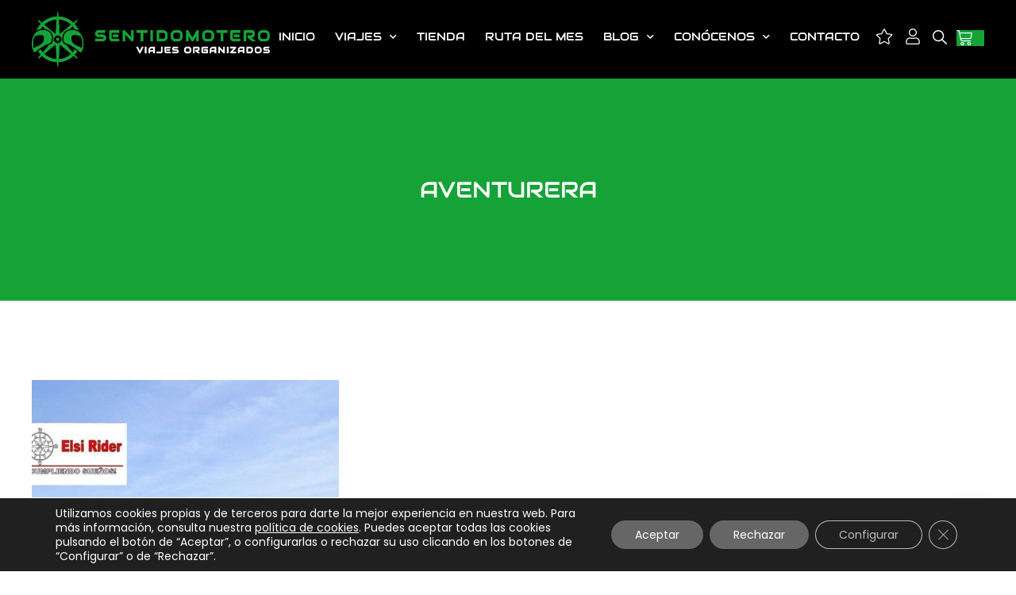

--- FILE ---
content_type: text/html
request_url: https://cdn.trustindex.io/widgets/ea/eabb31157dac096174460e7ab2d/content.html
body_size: 134
content:
<div class="ti-widget ti-certificate" data-layout-id="77" data-set-id="default" data-pid="eabb31157dac096174460e7ab2d" data-is-valid="1" data-domain="sentidomotero.com" data-validation="" > <div class="ti-trust-badge"> <div class="ti-trust-badge-header"> <div class="ti-trust-icon"> <img src="https://cdn.trustindex.io/assets/icon/ti-cert-shield.svg" alt="" /> </div> <div class="ti-trust-badge-title">Servicio al Cliente Excepcional</div> </div> <div class="ti-trust-badge-footer">Verificado por: Trustindex</div> <div class="ti-tooltip ti-align-top-center"> <div class="ti-tooltip-card"> <div class="ti-tooltip-check"> <i class="ti-check-ok"></i> Excelente Calificación: 5.0 </div> </div> </div> </div> </div> 

--- FILE ---
content_type: text/html
request_url: https://cdn.trustindex.io/widgets/5d/5d268ff574dd09635e76908ecb7/content.html
body_size: 167
content:
<div class="ti-widget ti-certificate" data-layout-id="67" data-set-id="default" data-pid="5d268ff574dd09635e76908ecb7" data-is-valid="1" data-domain="sentidomotero.com" data-validation="ssl" > <div class="ti-trust-badge"> <div class="ti-trust-badge-header"> <div class="ti-trust-icon"> <img src="https://cdn.trustindex.io/assets/icon/ti-cert-shield.svg" alt="" /> </div> <div class="ti-trust-badge-title">Certificado Seguro</div> </div> <div class="ti-trust-badge-footer">Verificado por: Trustindex</div> <div class="ti-tooltip ti-align-top-center"> <div class="ti-tooltip-card"> <div class="ti-tooltip-check"><i class="ti-check-ok"></i>Conexión SSL segura</div> <div class="ti-tooltip-check"><i class="ti-check-ok"></i>No es un sitio en la lista negra</div> <div class="ti-tooltip-check"><i class="ti-check-ok"></i>Google Safe Browsing</div> </div> </div> </div> </div> 

--- FILE ---
content_type: text/css
request_url: https://sentidomotero.com/wp-content/uploads/elementor/css/post-5.css?ver=1768758222
body_size: 1083
content:
.elementor-kit-5{--e-global-color-primary:#15A338;--e-global-color-secondary:#000000;--e-global-color-text:#000000;--e-global-color-accent:#15A338;--e-global-color-2c54bac:#FFFFFF;--e-global-color-3e7b28e:#000000;--e-global-color-058f717:#15A338;--e-global-color-154ebfe:#E64475;--e-global-color-cb0f8c4:#666666;--e-global-color-ff21e84:#A1A1A1;--e-global-color-3b87a56:#999999;--e-global-color-ffc38fb:#FFFFFF;--e-global-color-6f5b068:#666666;--e-global-color-fa1379e:#15A438;--e-global-typography-primary-font-family:"Audiowide";--e-global-typography-primary-text-transform:uppercase;--e-global-typography-primary-line-height:1.4em;--e-global-typography-text-font-family:"Poppins";--e-global-typography-text-font-size:16px;--e-global-typography-text-line-height:1.7em;--e-global-typography-accent-font-family:"Audiowide";--e-global-typography-accent-font-weight:normal;--e-global-typography-accent-line-height:1.4em;--e-global-typography-0798c26-font-family:"Audiowide";--e-global-typography-0798c26-font-size:45px;--e-global-typography-0798c26-font-weight:normal;--e-global-typography-0798c26-text-transform:uppercase;--e-global-typography-0798c26-line-height:1.1em;--e-global-typography-9905662-font-family:"Audiowide";--e-global-typography-9905662-font-weight:normal;--e-global-typography-9905662-text-transform:uppercase;--e-global-typography-9905662-text-decoration:none;--e-global-typography-9905662-line-height:1.4em;--e-global-typography-6975404-font-family:"Audiowide";--e-global-typography-6975404-font-size:14px;--e-global-typography-6975404-font-weight:normal;--e-global-typography-6975404-text-transform:uppercase;--e-global-typography-6975404-line-height:1em;--e-global-typography-c3f8e15-font-family:"Audiowide";--e-global-typography-c3f8e15-font-size:28px;--e-global-typography-c3f8e15-font-weight:normal;--e-global-typography-c3f8e15-text-transform:uppercase;--e-global-typography-c3f8e15-line-height:1.2em;--e-global-typography-4ff93c0-font-family:"Audiowide";--e-global-typography-4ff93c0-font-weight:normal;--e-global-typography-4ff93c0-text-transform:uppercase;--e-global-typography-d458e51-font-family:"Audiowide";--e-global-typography-d458e51-font-size:22px;--e-global-typography-d458e51-font-weight:normal;--e-global-typography-d458e51-text-transform:uppercase;--e-global-typography-3058c72-font-family:"Audiowide";--e-global-typography-3058c72-font-size:15px;--e-global-typography-3058c72-font-weight:normal;--e-global-typography-3058c72-text-transform:uppercase;--e-global-typography-3058c72-line-height:1.4em;--e-global-typography-9b9dd94-font-family:"Audiowide";--e-global-typography-9b9dd94-font-size:20px;--e-global-typography-9b9dd94-font-weight:normal;--e-global-typography-9b9dd94-text-transform:uppercase;--e-global-typography-9b9dd94-line-height:1.3em;--e-global-typography-d947c18-font-size:18px;--e-global-typography-d947c18-font-weight:600;--e-global-typography-d947c18-line-height:1em;--e-global-typography-c81a9fa-font-family:"Poppins";--e-global-typography-c81a9fa-font-size:13px;--e-global-typography-c81a9fa-line-height:1.7em;--e-global-typography-3a9a7d2-font-size:18px;--e-global-typography-3a9a7d2-font-weight:700;--e-global-typography-3a9a7d2-line-height:1em;--e-global-typography-33a48fd-font-family:"Audiowide";--e-global-typography-33a48fd-font-size:24px;--e-global-typography-33a48fd-font-weight:normal;--e-global-typography-33a48fd-line-height:1.1em;--e-global-typography-c80f777-font-family:"Audiowide";--e-global-typography-c80f777-font-size:65px;--e-global-typography-c80f777-font-weight:normal;--e-global-typography-c80f777-line-height:1.1em;--e-global-typography-a569180-font-family:"Audiowide";--e-global-typography-a569180-font-size:45px;--e-global-typography-a569180-font-weight:normal;--e-global-typography-a569180-text-transform:uppercase;--e-global-typography-a569180-line-height:1.1em;--e-global-typography-1c2be07-font-family:"Poppins";--e-global-typography-1c2be07-font-size:24px;--e-global-typography-1c2be07-font-weight:700;--e-global-typography-1c2be07-line-height:1.4em;--e-global-typography-edf8e1e-font-family:"Audiowide";--e-global-typography-edf8e1e-font-size:32px;--e-global-typography-edf8e1e-font-weight:normal;--e-global-typography-edf8e1e-text-transform:uppercase;--e-global-typography-edf8e1e-line-height:1.1em;color:var( --e-global-color-text );font-family:"Poppins", Sans-serif;font-size:16px;line-height:1.7em;}.elementor-kit-5 button,.elementor-kit-5 input[type="button"],.elementor-kit-5 input[type="submit"],.elementor-kit-5 .elementor-button{background-color:var( --e-global-color-058f717 );font-family:var( --e-global-typography-9905662-font-family ), Sans-serif;font-weight:var( --e-global-typography-9905662-font-weight );text-transform:var( --e-global-typography-9905662-text-transform );text-decoration:var( --e-global-typography-9905662-text-decoration );line-height:var( --e-global-typography-9905662-line-height );color:var( --e-global-color-2c54bac );border-radius:0px 0px 0px 0px;}.elementor-kit-5 button:hover,.elementor-kit-5 button:focus,.elementor-kit-5 input[type="button"]:hover,.elementor-kit-5 input[type="button"]:focus,.elementor-kit-5 input[type="submit"]:hover,.elementor-kit-5 input[type="submit"]:focus,.elementor-kit-5 .elementor-button:hover,.elementor-kit-5 .elementor-button:focus{background-color:var( --e-global-color-secondary );color:var( --e-global-color-2c54bac );box-shadow:0px 0px 10px 0px rgba(0,0,0,0.5);}.elementor-kit-5 e-page-transition{background-color:#FFBC7D;}.elementor-kit-5 h3{color:var( --e-global-color-primary );}.elementor-kit-5 input:not([type="button"]):not([type="submit"]),.elementor-kit-5 textarea,.elementor-kit-5 .elementor-field-textual{border-radius:0px 0px 0px 0px;}.elementor-section.elementor-section-boxed > .elementor-container{max-width:1140px;}.e-con{--container-max-width:1140px;}.elementor-widget:not(:last-child){margin-block-end:20px;}.elementor-element{--widgets-spacing:20px 20px;--widgets-spacing-row:20px;--widgets-spacing-column:20px;}{}h1.entry-title{display:var(--page-title-display);}@media(max-width:1024px){.elementor-kit-5{--e-global-typography-0798c26-font-size:34px;--e-global-typography-0798c26-line-height:1.1em;--e-global-typography-6975404-font-size:16px;--e-global-typography-6975404-line-height:1.8em;--e-global-typography-c3f8e15-font-size:25px;--e-global-typography-c3f8e15-line-height:1.1em;--e-global-typography-4ff93c0-font-size:18px;--e-global-typography-3058c72-font-size:14px;--e-global-typography-9b9dd94-font-size:25px;--e-global-typography-9b9dd94-line-height:1.1em;--e-global-typography-33a48fd-font-size:25px;--e-global-typography-33a48fd-line-height:1.1em;--e-global-typography-c80f777-font-size:50px;--e-global-typography-c80f777-line-height:1.1em;--e-global-typography-a569180-font-size:34px;--e-global-typography-a569180-line-height:1.1em;--e-global-typography-1c2be07-font-size:24px;--e-global-typography-edf8e1e-font-size:34px;--e-global-typography-edf8e1e-line-height:1.1em;}.elementor-kit-5 button,.elementor-kit-5 input[type="button"],.elementor-kit-5 input[type="submit"],.elementor-kit-5 .elementor-button{line-height:var( --e-global-typography-9905662-line-height );}.elementor-section.elementor-section-boxed > .elementor-container{max-width:1024px;}.e-con{--container-max-width:1024px;}}@media(max-width:767px){.elementor-kit-5{--e-global-typography-0798c26-font-size:28px;--e-global-typography-0798c26-line-height:1.3em;--e-global-typography-6975404-font-size:16px;--e-global-typography-6975404-line-height:1.5em;--e-global-typography-c3f8e15-font-size:22px;--e-global-typography-c3f8e15-line-height:1.3em;--e-global-typography-4ff93c0-font-size:18px;--e-global-typography-4ff93c0-line-height:1.7em;--e-global-typography-3058c72-font-size:14px;--e-global-typography-9b9dd94-font-size:22px;--e-global-typography-9b9dd94-line-height:1.3em;--e-global-typography-33a48fd-font-size:22px;--e-global-typography-33a48fd-line-height:1.3em;--e-global-typography-c80f777-font-size:35px;--e-global-typography-c80f777-line-height:1.3em;--e-global-typography-a569180-font-size:28px;--e-global-typography-a569180-line-height:1.3em;--e-global-typography-1c2be07-font-size:24px;--e-global-typography-1c2be07-line-height:1.3em;--e-global-typography-edf8e1e-font-size:28px;--e-global-typography-edf8e1e-line-height:1.3em;}.elementor-kit-5 button,.elementor-kit-5 input[type="button"],.elementor-kit-5 input[type="submit"],.elementor-kit-5 .elementor-button{line-height:var( --e-global-typography-9905662-line-height );}.elementor-section.elementor-section-boxed > .elementor-container{max-width:767px;}.e-con{--container-max-width:767px;}}

--- FILE ---
content_type: text/css
request_url: https://sentidomotero.com/wp-content/uploads/elementor/css/post-153.css?ver=1768758222
body_size: 2783
content:
.elementor-153 .elementor-element.elementor-element-1e18ec5 > .elementor-container > .elementor-column > .elementor-widget-wrap{align-content:center;align-items:center;}.elementor-153 .elementor-element.elementor-element-1e18ec5 .elementor-repeater-item-0547e99.jet-parallax-section__layout .jet-parallax-section__image{background-size:auto;}.elementor-153 .elementor-element.elementor-element-b78f71d.elementor-column > .elementor-widget-wrap{justify-content:space-between;}.elementor-153 .elementor-element.elementor-element-b78f71d > .elementor-widget-wrap > .elementor-widget:not(.elementor-widget__width-auto):not(.elementor-widget__width-initial):not(:last-child):not(.elementor-absolute){margin-block-end:0px;}.elementor-153 .elementor-element.elementor-element-e310e49{width:auto;max-width:auto;align-self:center;}.elementor-153 .elementor-element.elementor-element-e310e49 img{width:340px;}.elementor-bc-flex-widget .elementor-153 .elementor-element.elementor-element-cc40d06.elementor-column .elementor-widget-wrap{align-items:center;}.elementor-153 .elementor-element.elementor-element-cc40d06.elementor-column.elementor-element[data-element_type="column"] > .elementor-widget-wrap.elementor-element-populated{align-content:center;align-items:center;}.elementor-153 .elementor-element.elementor-element-cc40d06.elementor-column > .elementor-widget-wrap{justify-content:flex-end;}.elementor-153 .elementor-element.elementor-element-2effbcf{width:auto;max-width:auto;align-self:center;--e-nav-menu-horizontal-menu-item-margin:calc( 25px / 2 );}.elementor-153 .elementor-element.elementor-element-2effbcf > .elementor-widget-container{padding:10px 0px 17px 0px;}.elementor-153 .elementor-element.elementor-element-2effbcf .elementor-menu-toggle{margin:0 auto;}.elementor-153 .elementor-element.elementor-element-2effbcf .elementor-nav-menu .elementor-item{font-family:var( --e-global-typography-6975404-font-family ), Sans-serif;font-size:var( --e-global-typography-6975404-font-size );font-weight:var( --e-global-typography-6975404-font-weight );text-transform:var( --e-global-typography-6975404-text-transform );line-height:var( --e-global-typography-6975404-line-height );}.elementor-153 .elementor-element.elementor-element-2effbcf .elementor-nav-menu--main .elementor-item{color:var( --e-global-color-2c54bac );fill:var( --e-global-color-2c54bac );padding-left:0px;padding-right:0px;padding-top:0px;padding-bottom:0px;}.elementor-153 .elementor-element.elementor-element-2effbcf .elementor-nav-menu--main .elementor-item:hover,
					.elementor-153 .elementor-element.elementor-element-2effbcf .elementor-nav-menu--main .elementor-item.elementor-item-active,
					.elementor-153 .elementor-element.elementor-element-2effbcf .elementor-nav-menu--main .elementor-item.highlighted,
					.elementor-153 .elementor-element.elementor-element-2effbcf .elementor-nav-menu--main .elementor-item:focus{color:var( --e-global-color-primary );fill:var( --e-global-color-primary );}.elementor-153 .elementor-element.elementor-element-2effbcf .elementor-nav-menu--main .elementor-item.elementor-item-active{color:var( --e-global-color-primary );}.elementor-153 .elementor-element.elementor-element-2effbcf .elementor-nav-menu--main:not(.elementor-nav-menu--layout-horizontal) .elementor-nav-menu > li:not(:last-child){margin-bottom:25px;}.elementor-153 .elementor-element.elementor-element-2effbcf .elementor-nav-menu--dropdown a, .elementor-153 .elementor-element.elementor-element-2effbcf .elementor-menu-toggle{color:var( --e-global-color-2c54bac );fill:var( --e-global-color-2c54bac );}.elementor-153 .elementor-element.elementor-element-2effbcf .elementor-nav-menu--dropdown{background-color:var( --e-global-color-primary );border-radius:0px 0px 5px 5px;}.elementor-153 .elementor-element.elementor-element-2effbcf .elementor-nav-menu--dropdown a:hover,
					.elementor-153 .elementor-element.elementor-element-2effbcf .elementor-nav-menu--dropdown a:focus,
					.elementor-153 .elementor-element.elementor-element-2effbcf .elementor-nav-menu--dropdown a.elementor-item-active,
					.elementor-153 .elementor-element.elementor-element-2effbcf .elementor-nav-menu--dropdown a.highlighted,
					.elementor-153 .elementor-element.elementor-element-2effbcf .elementor-menu-toggle:hover,
					.elementor-153 .elementor-element.elementor-element-2effbcf .elementor-menu-toggle:focus{color:var( --e-global-color-2c54bac );}.elementor-153 .elementor-element.elementor-element-2effbcf .elementor-nav-menu--dropdown a:hover,
					.elementor-153 .elementor-element.elementor-element-2effbcf .elementor-nav-menu--dropdown a:focus,
					.elementor-153 .elementor-element.elementor-element-2effbcf .elementor-nav-menu--dropdown a.elementor-item-active,
					.elementor-153 .elementor-element.elementor-element-2effbcf .elementor-nav-menu--dropdown a.highlighted{background-color:var( --e-global-color-secondary );}.elementor-153 .elementor-element.elementor-element-2effbcf .elementor-nav-menu--dropdown a.elementor-item-active{color:var( --e-global-color-2c54bac );background-color:var( --e-global-color-primary );}.elementor-153 .elementor-element.elementor-element-2effbcf .elementor-nav-menu--dropdown .elementor-item, .elementor-153 .elementor-element.elementor-element-2effbcf .elementor-nav-menu--dropdown  .elementor-sub-item{font-family:var( --e-global-typography-6975404-font-family ), Sans-serif;font-size:var( --e-global-typography-6975404-font-size );font-weight:var( --e-global-typography-6975404-font-weight );text-transform:var( --e-global-typography-6975404-text-transform );}.elementor-153 .elementor-element.elementor-element-2effbcf .elementor-nav-menu--dropdown li:first-child a{border-top-left-radius:0px;border-top-right-radius:0px;}.elementor-153 .elementor-element.elementor-element-2effbcf .elementor-nav-menu--dropdown li:last-child a{border-bottom-right-radius:5px;border-bottom-left-radius:5px;}.elementor-153 .elementor-element.elementor-element-2effbcf .elementor-nav-menu--main > .elementor-nav-menu > li > .elementor-nav-menu--dropdown, .elementor-153 .elementor-element.elementor-element-2effbcf .elementor-nav-menu__container.elementor-nav-menu--dropdown{margin-top:20px !important;}.elementor-153 .elementor-element.elementor-element-2b49c02{width:auto;max-width:auto;}.elementor-153 .elementor-element.elementor-element-2b49c02 > .elementor-widget-container{margin:0px 0px 0px 20px;}.elementor-153 .elementor-element.elementor-element-2b49c02 .elementor-icon-wrapper{text-align:center;}.elementor-153 .elementor-element.elementor-element-2b49c02.elementor-view-stacked .elementor-icon{background-color:var( --e-global-color-2c54bac );}.elementor-153 .elementor-element.elementor-element-2b49c02.elementor-view-framed .elementor-icon, .elementor-153 .elementor-element.elementor-element-2b49c02.elementor-view-default .elementor-icon{color:var( --e-global-color-2c54bac );border-color:var( --e-global-color-2c54bac );}.elementor-153 .elementor-element.elementor-element-2b49c02.elementor-view-framed .elementor-icon, .elementor-153 .elementor-element.elementor-element-2b49c02.elementor-view-default .elementor-icon svg{fill:var( --e-global-color-2c54bac );}.elementor-153 .elementor-element.elementor-element-2b49c02.elementor-view-stacked .elementor-icon:hover{background-color:var( --e-global-color-primary );}.elementor-153 .elementor-element.elementor-element-2b49c02.elementor-view-framed .elementor-icon:hover, .elementor-153 .elementor-element.elementor-element-2b49c02.elementor-view-default .elementor-icon:hover{color:var( --e-global-color-primary );border-color:var( --e-global-color-primary );}.elementor-153 .elementor-element.elementor-element-2b49c02.elementor-view-framed .elementor-icon:hover, .elementor-153 .elementor-element.elementor-element-2b49c02.elementor-view-default .elementor-icon:hover svg{fill:var( --e-global-color-primary );}.elementor-153 .elementor-element.elementor-element-2b49c02 .elementor-icon{font-size:22px;}.elementor-153 .elementor-element.elementor-element-2b49c02 .elementor-icon svg{height:22px;}.elementor-153 .elementor-element.elementor-element-9618388{width:auto;max-width:auto;}.elementor-153 .elementor-element.elementor-element-9618388 > .elementor-widget-container{margin:0px 0px 0px 15px;}.elementor-153 .elementor-element.elementor-element-9618388 .elementor-icon-wrapper{text-align:center;}.elementor-153 .elementor-element.elementor-element-9618388.elementor-view-stacked .elementor-icon{background-color:var( --e-global-color-2c54bac );}.elementor-153 .elementor-element.elementor-element-9618388.elementor-view-framed .elementor-icon, .elementor-153 .elementor-element.elementor-element-9618388.elementor-view-default .elementor-icon{color:var( --e-global-color-2c54bac );border-color:var( --e-global-color-2c54bac );}.elementor-153 .elementor-element.elementor-element-9618388.elementor-view-framed .elementor-icon, .elementor-153 .elementor-element.elementor-element-9618388.elementor-view-default .elementor-icon svg{fill:var( --e-global-color-2c54bac );}.elementor-153 .elementor-element.elementor-element-9618388.elementor-view-stacked .elementor-icon:hover{background-color:var( --e-global-color-primary );}.elementor-153 .elementor-element.elementor-element-9618388.elementor-view-framed .elementor-icon:hover, .elementor-153 .elementor-element.elementor-element-9618388.elementor-view-default .elementor-icon:hover{color:var( --e-global-color-primary );border-color:var( --e-global-color-primary );}.elementor-153 .elementor-element.elementor-element-9618388.elementor-view-framed .elementor-icon:hover, .elementor-153 .elementor-element.elementor-element-9618388.elementor-view-default .elementor-icon:hover svg{fill:var( --e-global-color-primary );}.elementor-153 .elementor-element.elementor-element-9618388 .elementor-icon{font-size:20px;}.elementor-153 .elementor-element.elementor-element-9618388 .elementor-icon svg{height:20px;}.elementor-153 .elementor-element.elementor-element-035c957{width:auto;max-width:auto;z-index:19;}.elementor-153 .elementor-element.elementor-element-035c957 > .elementor-widget-container{margin:0px 0px 0px 8px;}.elementor-153 .elementor-element.elementor-element-035c957 .jet-search__field{font-family:var( --e-global-typography-primary-font-family ), Sans-serif;text-transform:var( --e-global-typography-primary-text-transform );line-height:var( --e-global-typography-primary-line-height );background-color:#FFFFFF00;color:#FFFFFF;box-shadow:0px 0px 10px 0px rgba(0, 0, 0, 0);padding:20px 20px 20px 20px;border-style:solid;border-width:0px 0px 1px 0px;border-color:#FFFFFF;}.elementor-153 .elementor-element.elementor-element-035c957 .jet-search__field:focus{box-shadow:0px 0px 10px 0px rgba(0, 0, 0, 0);}.elementor-153 .elementor-element.elementor-element-035c957 .jet-search__popup{border-style:solid;border-width:0px 0px 1px 0px;border-color:var( --e-global-color-primary );}.elementor-153 .elementor-element.elementor-element-035c957 .jet-search__popup-trigger-icon{font-size:18px;}.elementor-153 .elementor-element.elementor-element-035c957 .jet-search__popup-trigger{background-color:#FFFFFF00;color:var( --e-global-color-2c54bac );padding:0px 0px 0px 7px;box-shadow:0px 0px 10px 0px rgba(0, 0, 0, 0);}.elementor-153 .elementor-element.elementor-element-035c957 .jet-search__popup-trigger:hover{color:var( --e-global-color-primary );}.elementor-153 .elementor-element.elementor-element-035c957 .jet-search__popup-close-icon{font-size:40px;}.elementor-153 .elementor-element.elementor-element-035c957 .jet-search__popup-close{background-color:#FFFFFF00;box-shadow:0px 0px 10px 0px rgba(0, 0, 0, 0);}.elementor-153 .elementor-element.elementor-element-035c957 .jet-search__popup-close:hover{background-color:#02010100;color:var( --e-global-color-primary );}.elementor-153 .elementor-element.elementor-element-e662060{width:auto;max-width:auto;--side-cart-alignment-transform:translateX(100%);--side-cart-alignment-left:auto;--side-cart-alignment-right:0;--divider-style:solid;--subtotal-divider-style:solid;--elementor-remove-from-cart-button:none;--remove-from-cart-button:block;--toggle-button-icon-color:var( --e-global-color-2c54bac );--toggle-button-background-color:#00000000;--toggle-button-icon-hover-color:var( --e-global-color-primary );--toggle-button-hover-background-color:#FFFFFF00;--toggle-button-border-width:0px;--toggle-icon-size:20px;--toggle-icon-padding:0px 15px 0px 0px;--items-indicator-text-color:var( --e-global-color-2c54bac );--items-indicator-background-color:var( --e-global-color-primary );--cart-background-color:var( --e-global-color-2c54bac );--cart-border-style:none;--product-price-color:var( --e-global-color-text );--cart-footer-layout:1fr;--products-max-height-sidecart:calc(100vh - 300px);--products-max-height-minicart:calc(100vh - 450px);--cart-footer-buttons-border-radius:5px;--view-cart-button-text-color:var( --e-global-color-2c54bac );--view-cart-button-background-color:#868686;--view-cart-button-hover-text-color:var( --e-global-color-2c54bac );--view-cart-button-hover-background-color:var( --e-global-color-secondary );--checkout-button-text-color:var( --e-global-color-2c54bac );--checkout-button-background-color:var( --e-global-color-primary );--checkout-button-hover-text-color:var( --e-global-color-2c54bac );--checkout-button-hover-background-color:var( --e-global-color-secondary );}.elementor-153 .elementor-element.elementor-element-e662060 > .elementor-widget-container{margin:0px 0px 0px 12px;}.elementor-153 .elementor-element.elementor-element-e662060 .elementor-menu-cart__toggle .elementor-button:hover{box-shadow:0px 0px 10px 0px rgba(0, 0, 0, 0);}.elementor-153 .elementor-element.elementor-element-e662060 .elementor-menu-cart__subtotal{font-family:var( --e-global-typography-primary-font-family ), Sans-serif;text-transform:var( --e-global-typography-primary-text-transform );line-height:var( --e-global-typography-primary-line-height );}.elementor-153 .elementor-element.elementor-element-e662060 .widget_shopping_cart_content{--subtotal-divider-left-width:0;--subtotal-divider-right-width:0;}.elementor-153 .elementor-element.elementor-element-e662060 .elementor-menu-cart__product-name a{font-family:var( --e-global-typography-accent-font-family ), Sans-serif;font-weight:var( --e-global-typography-accent-font-weight );line-height:var( --e-global-typography-accent-line-height );color:var( --e-global-color-primary );}.elementor-153 .elementor-element.elementor-element-e662060 .elementor-menu-cart__product-price .product-quantity{color:var( --e-global-color-text );}.elementor-153 .elementor-element.elementor-element-e662060 .elementor-menu-cart__footer-buttons .elementor-button{font-family:var( --e-global-typography-9905662-font-family ), Sans-serif;font-weight:var( --e-global-typography-9905662-font-weight );text-transform:var( --e-global-typography-9905662-text-transform );text-decoration:var( --e-global-typography-9905662-text-decoration );line-height:var( --e-global-typography-9905662-line-height );}.elementor-153 .elementor-element.elementor-element-e662060 .elementor-menu-cart__footer-buttons a.elementor-button--view-cart{font-family:var( --e-global-typography-9905662-font-family ), Sans-serif;font-weight:var( --e-global-typography-9905662-font-weight );text-transform:var( --e-global-typography-9905662-text-transform );text-decoration:var( --e-global-typography-9905662-text-decoration );line-height:var( --e-global-typography-9905662-line-height );border-radius:5px 5px 5px 5px;}.elementor-153 .elementor-element.elementor-element-e662060 .elementor-menu-cart__footer-buttons a.elementor-button--checkout{font-family:var( --e-global-typography-9905662-font-family ), Sans-serif;font-weight:var( --e-global-typography-9905662-font-weight );text-transform:var( --e-global-typography-9905662-text-transform );text-decoration:var( --e-global-typography-9905662-text-decoration );line-height:var( --e-global-typography-9905662-line-height );border-radius:5px 5px 5px 5px;}.elementor-153 .elementor-element.elementor-element-1e18ec5:not(.elementor-motion-effects-element-type-background), .elementor-153 .elementor-element.elementor-element-1e18ec5 > .elementor-motion-effects-container > .elementor-motion-effects-layer{background-color:#000000;}.elementor-153 .elementor-element.elementor-element-1e18ec5.jet-sticky-section--stuck{background-color:var( --e-global-color-3e7b28e );padding:15px 40px 15px 40px;}.elementor-153 .elementor-element.elementor-element-1e18ec5{transition:background 0.3s, border 0.3s, border-radius 0.3s, box-shadow 0.3s;padding:15px 40px 15px 40px;z-index:1000;}.elementor-153 .elementor-element.elementor-element-1e18ec5 > .elementor-background-overlay{transition:background 0.3s, border-radius 0.3s, opacity 0.3s;}.elementor-153 .elementor-element.elementor-element-1e18ec5.jet-sticky-section--stuck.jet-sticky-transition-in, .elementor-153 .elementor-element.elementor-element-1e18ec5.jet-sticky-section--stuck.jet-sticky-transition-out{transition:margin 0.3s, padding 0.3s, background 0.3s, box-shadow 0.3s;}.elementor-153 .elementor-element.elementor-element-1e18ec5.jet-sticky-section--stuck.jet-sticky-transition-in > .elementor-container, .elementor-153 .elementor-element.elementor-element-1e18ec5.jet-sticky-section--stuck.jet-sticky-transition-out > .elementor-container{transition:min-height 0.3s;}.elementor-153 .elementor-element.elementor-element-19b061c > .elementor-container > .elementor-column > .elementor-widget-wrap{align-content:center;align-items:center;}.elementor-153 .elementor-element.elementor-element-19b061c .elementor-repeater-item-0547e99.jet-parallax-section__layout .jet-parallax-section__image{background-size:auto;}.elementor-153 .elementor-element.elementor-element-ed44bef.elementor-column > .elementor-widget-wrap{justify-content:space-between;}.elementor-153 .elementor-element.elementor-element-ed44bef > .elementor-widget-wrap > .elementor-widget:not(.elementor-widget__width-auto):not(.elementor-widget__width-initial):not(:last-child):not(.elementor-absolute){margin-block-end:0px;}.elementor-153 .elementor-element.elementor-element-de45905{width:auto;max-width:auto;align-self:center;}.elementor-153 .elementor-element.elementor-element-de45905 img{width:340px;}.elementor-bc-flex-widget .elementor-153 .elementor-element.elementor-element-01bd6a6.elementor-column .elementor-widget-wrap{align-items:center;}.elementor-153 .elementor-element.elementor-element-01bd6a6.elementor-column.elementor-element[data-element_type="column"] > .elementor-widget-wrap.elementor-element-populated{align-content:center;align-items:center;}.elementor-153 .elementor-element.elementor-element-01bd6a6.elementor-column > .elementor-widget-wrap{justify-content:flex-end;}.elementor-153 .elementor-element.elementor-element-371963d .elementor-icon-wrapper{text-align:center;}.elementor-153 .elementor-element.elementor-element-371963d.elementor-view-stacked .elementor-icon{background-color:var( --e-global-color-primary );}.elementor-153 .elementor-element.elementor-element-371963d.elementor-view-framed .elementor-icon, .elementor-153 .elementor-element.elementor-element-371963d.elementor-view-default .elementor-icon{color:var( --e-global-color-primary );border-color:var( --e-global-color-primary );}.elementor-153 .elementor-element.elementor-element-371963d.elementor-view-framed .elementor-icon, .elementor-153 .elementor-element.elementor-element-371963d.elementor-view-default .elementor-icon svg{fill:var( --e-global-color-primary );}.elementor-153 .elementor-element.elementor-element-371963d.elementor-view-stacked .elementor-icon:hover{background-color:var( --e-global-color-primary );}.elementor-153 .elementor-element.elementor-element-371963d.elementor-view-framed .elementor-icon:hover, .elementor-153 .elementor-element.elementor-element-371963d.elementor-view-default .elementor-icon:hover{color:var( --e-global-color-primary );border-color:var( --e-global-color-primary );}.elementor-153 .elementor-element.elementor-element-371963d.elementor-view-framed .elementor-icon:hover, .elementor-153 .elementor-element.elementor-element-371963d.elementor-view-default .elementor-icon:hover svg{fill:var( --e-global-color-primary );}.elementor-153 .elementor-element.elementor-element-19b061c:not(.elementor-motion-effects-element-type-background), .elementor-153 .elementor-element.elementor-element-19b061c > .elementor-motion-effects-container > .elementor-motion-effects-layer{background-color:var( --e-global-color-3e7b28e );}.elementor-153 .elementor-element.elementor-element-19b061c{transition:background 0.3s, border 0.3s, border-radius 0.3s, box-shadow 0.3s;padding:20px 40px 20px 40px;z-index:10;}.elementor-153 .elementor-element.elementor-element-19b061c > .elementor-background-overlay{transition:background 0.3s, border-radius 0.3s, opacity 0.3s;}.elementor-theme-builder-content-area{height:400px;}.elementor-location-header:before, .elementor-location-footer:before{content:"";display:table;clear:both;}@media(min-width:768px){.elementor-153 .elementor-element.elementor-element-b78f71d{width:25%;}.elementor-153 .elementor-element.elementor-element-cc40d06{width:75%;}.elementor-153 .elementor-element.elementor-element-ed44bef{width:20%;}.elementor-153 .elementor-element.elementor-element-01bd6a6{width:80%;}}@media(max-width:1024px) and (min-width:768px){.elementor-153 .elementor-element.elementor-element-ed44bef{width:35%;}.elementor-153 .elementor-element.elementor-element-01bd6a6{width:65%;}}@media(max-width:1024px){.elementor-153 .elementor-element.elementor-element-e310e49 img{width:300px;}.elementor-153 .elementor-element.elementor-element-2effbcf .elementor-nav-menu .elementor-item{font-size:var( --e-global-typography-6975404-font-size );line-height:var( --e-global-typography-6975404-line-height );}.elementor-153 .elementor-element.elementor-element-2effbcf .elementor-nav-menu--dropdown .elementor-item, .elementor-153 .elementor-element.elementor-element-2effbcf .elementor-nav-menu--dropdown  .elementor-sub-item{font-size:var( --e-global-typography-6975404-font-size );}.elementor-153 .elementor-element.elementor-element-035c957 .jet-search__field{line-height:var( --e-global-typography-primary-line-height );margin:0px 0px 200px 0px;}.elementor-153 .elementor-element.elementor-element-035c957 .jet-search__popup-trigger-icon{font-size:25px;}.elementor-153 .elementor-element.elementor-element-035c957 .jet-search__popup-trigger{padding:0px 20px 0px 0px;}.elementor-153 .elementor-element.elementor-element-035c957 .jet-search__popup-close-icon{font-size:30px;}.elementor-153 .elementor-element.elementor-element-035c957 .jet-search__popup-close{padding:0px 0px 0px 0px;}.elementor-153 .elementor-element.elementor-element-e662060{--toggle-icon-size:30px;--toggle-icon-padding:0px 20px 0px 30px;}.elementor-153 .elementor-element.elementor-element-e662060 .elementor-menu-cart__subtotal{line-height:var( --e-global-typography-primary-line-height );}.elementor-153 .elementor-element.elementor-element-e662060 .elementor-menu-cart__product-name a{line-height:var( --e-global-typography-accent-line-height );}.elementor-153 .elementor-element.elementor-element-e662060 .elementor-menu-cart__footer-buttons .elementor-button{line-height:var( --e-global-typography-9905662-line-height );}.elementor-153 .elementor-element.elementor-element-e662060 .elementor-menu-cart__footer-buttons a.elementor-button--view-cart{line-height:var( --e-global-typography-9905662-line-height );}.elementor-153 .elementor-element.elementor-element-e662060 .elementor-menu-cart__footer-buttons a.elementor-button--checkout{line-height:var( --e-global-typography-9905662-line-height );}.elementor-153 .elementor-element.elementor-element-1e18ec5{padding:20px 20px 20px 20px;}.elementor-153 .elementor-element.elementor-element-de45905 img{width:300px;}.elementor-153 .elementor-element.elementor-element-371963d{width:auto;max-width:auto;}.elementor-153 .elementor-element.elementor-element-19b061c{padding:20px 20px 20px 20px;}}@media(max-width:767px){.elementor-153 .elementor-element.elementor-element-b78f71d{width:80%;}.elementor-bc-flex-widget .elementor-153 .elementor-element.elementor-element-b78f71d.elementor-column .elementor-widget-wrap{align-items:flex-start;}.elementor-153 .elementor-element.elementor-element-b78f71d.elementor-column.elementor-element[data-element_type="column"] > .elementor-widget-wrap.elementor-element-populated{align-content:flex-start;align-items:flex-start;}.elementor-153 .elementor-element.elementor-element-e310e49{text-align:start;}.elementor-153 .elementor-element.elementor-element-e310e49 img{width:270px;max-width:95%;}.elementor-153 .elementor-element.elementor-element-cc40d06{width:20%;}.elementor-bc-flex-widget .elementor-153 .elementor-element.elementor-element-cc40d06.elementor-column .elementor-widget-wrap{align-items:flex-start;}.elementor-153 .elementor-element.elementor-element-cc40d06.elementor-column.elementor-element[data-element_type="column"] > .elementor-widget-wrap.elementor-element-populated{align-content:flex-start;align-items:flex-start;}.elementor-153 .elementor-element.elementor-element-2effbcf .elementor-nav-menu .elementor-item{font-size:var( --e-global-typography-6975404-font-size );line-height:var( --e-global-typography-6975404-line-height );}.elementor-153 .elementor-element.elementor-element-2effbcf .elementor-nav-menu--dropdown .elementor-item, .elementor-153 .elementor-element.elementor-element-2effbcf .elementor-nav-menu--dropdown  .elementor-sub-item{font-size:var( --e-global-typography-6975404-font-size );}.elementor-153 .elementor-element.elementor-element-035c957 .jet-search__field{line-height:var( --e-global-typography-primary-line-height );margin:0px 0px 200px 0px;}.elementor-153 .elementor-element.elementor-element-035c957 .jet-search__popup-trigger-icon{font-size:25px;}.elementor-153 .elementor-element.elementor-element-035c957 .jet-search__popup-trigger{padding:0px 20px 0px 0px;}.elementor-153 .elementor-element.elementor-element-035c957 .jet-search__popup-close-icon{font-size:30px;}.elementor-153 .elementor-element.elementor-element-035c957 .jet-search__popup-close{padding:12px 12px 0px 0px;}.elementor-153 .elementor-element.elementor-element-e662060{--toggle-icon-size:30px;}.elementor-153 .elementor-element.elementor-element-e662060 .elementor-menu-cart__subtotal{line-height:var( --e-global-typography-primary-line-height );}.elementor-153 .elementor-element.elementor-element-e662060 .elementor-menu-cart__product-name a{line-height:var( --e-global-typography-accent-line-height );}.elementor-153 .elementor-element.elementor-element-e662060 .elementor-menu-cart__footer-buttons .elementor-button{line-height:var( --e-global-typography-9905662-line-height );}.elementor-153 .elementor-element.elementor-element-e662060 .elementor-menu-cart__footer-buttons a.elementor-button--view-cart{line-height:var( --e-global-typography-9905662-line-height );}.elementor-153 .elementor-element.elementor-element-e662060 .elementor-menu-cart__footer-buttons a.elementor-button--checkout{line-height:var( --e-global-typography-9905662-line-height );}.elementor-153 .elementor-element.elementor-element-1e18ec5{margin-top:0px;margin-bottom:0px;padding:10px 20px 10px 20px;}.elementor-153 .elementor-element.elementor-element-ed44bef{width:80%;}.elementor-bc-flex-widget .elementor-153 .elementor-element.elementor-element-ed44bef.elementor-column .elementor-widget-wrap{align-items:flex-start;}.elementor-153 .elementor-element.elementor-element-ed44bef.elementor-column.elementor-element[data-element_type="column"] > .elementor-widget-wrap.elementor-element-populated{align-content:flex-start;align-items:flex-start;}.elementor-153 .elementor-element.elementor-element-de45905{text-align:start;}.elementor-153 .elementor-element.elementor-element-de45905 img{width:270px;max-width:95%;}.elementor-153 .elementor-element.elementor-element-01bd6a6{width:20%;}.elementor-bc-flex-widget .elementor-153 .elementor-element.elementor-element-01bd6a6.elementor-column .elementor-widget-wrap{align-items:flex-start;}.elementor-153 .elementor-element.elementor-element-01bd6a6.elementor-column.elementor-element[data-element_type="column"] > .elementor-widget-wrap.elementor-element-populated{align-content:flex-start;align-items:flex-start;}.elementor-153 .elementor-element.elementor-element-371963d{width:auto;max-width:auto;}.elementor-153 .elementor-element.elementor-element-371963d > .elementor-widget-container{margin:10px 0px 0px 0px;}.elementor-153 .elementor-element.elementor-element-371963d .elementor-icon-wrapper{text-align:end;}.elementor-153 .elementor-element.elementor-element-371963d .elementor-icon{font-size:28px;}.elementor-153 .elementor-element.elementor-element-371963d .elementor-icon svg{height:28px;}.elementor-153 .elementor-element.elementor-element-19b061c{margin-top:0px;margin-bottom:0px;padding:20px 20px 20px 20px;}}/* Start custom CSS for nav-menu, class: .elementor-element-2effbcf */.elementor-153 .elementor-element.elementor-element-2effbcf .wpml-ls-current-language { border-left: 2px solid; padding-left: 20px; border-color: var( --e-global-color-primary ); }/* End custom CSS */
/* Start custom CSS for nav-menu, class: .elementor-element-2effbcf */.elementor-153 .elementor-element.elementor-element-2effbcf .wpml-ls-current-language { border-left: 2px solid; padding-left: 20px; border-color: var( --e-global-color-primary ); }/* End custom CSS */
/* Start custom CSS for section, class: .elementor-element-1e18ec5 *//* sticky header: requiere js + html adicional */

.header.active ul.elementor-nav-menu li a {
    color: #ffffff ) !important; /* MODIFICAR con color deseado */
}
.header.active ul.elementor-nav-menu li a:hover {
    color: var( --e-global-color-primary ) !important; /* MODIFICAR con color deseado */
}
.header.active ul.elementor-nav-menu li a.elementor-item-active {
    color: var( --e-global-color-primary ) !important; /* MODIFICAR con color deseado */
}
.header.active {
    /*visibility: visible;*/
    padding-top: 20px !important;
    padding-bottom: 20px !important;
    top: 0 !important;
    width: 100%;
 /*transition: all .3s;*/
 position: fixed;
    background: rgba(255,255,255,0.85); /* MODIFICAR con color y opacidad deseados */
    z-index: 1;
    animation: fade-in-top 0.6s;
    -webkit-animation: fade-in-top 0.6s;
    -moz-animation: fade-in-top 0.6s;
}
@-webkit-keyframes fade-in-top {
  0% {
    -webkit-transform: translateY(-50px);
            transform: translateY(-50px);
    opacity: 0;
  }
  100% {
    -webkit-transform: translateY(0);
            transform: translateY(0);
    opacity: 1;
  }
}
@keyframes fade-in-top {
  0% {
    -webkit-transform: translateY(-50px);
            transform: translateY(-50px);
    opacity: 0;
  }
  100% {
    -webkit-transform: translateY(0);
            transform: translateY(0);
    opacity: 1;
  }
}/* End custom CSS */
/* Start custom CSS for section, class: .elementor-element-19b061c *//* sticky header: requiere js + html adicional */

.header.active ul.elementor-nav-menu li a {
    color: #ffffff ) !important; /* MODIFICAR con color deseado */
}
.header.active ul.elementor-nav-menu li a:hover {
    color: var( --e-global-color-primary ) !important; /* MODIFICAR con color deseado */
}
.header.active ul.elementor-nav-menu li a.elementor-item-active {
    color: var( --e-global-color-primary ) !important; /* MODIFICAR con color deseado */
}
.header.active {
    /*visibility: visible;*/
    padding-top: 20px !important;
    padding-bottom: 20px !important;
    top: 0 !important;
    width: 100%;
 /*transition: all .3s;*/
 position: fixed;
    background: rgba(255,255,255,0.85); /* MODIFICAR con color y opacidad deseados */
    z-index: 1;
    animation: fade-in-top 0.6s;
    -webkit-animation: fade-in-top 0.6s;
    -moz-animation: fade-in-top 0.6s;
}
@-webkit-keyframes fade-in-top {
  0% {
    -webkit-transform: translateY(-50px);
            transform: translateY(-50px);
    opacity: 0;
  }
  100% {
    -webkit-transform: translateY(0);
            transform: translateY(0);
    opacity: 1;
  }
}
@keyframes fade-in-top {
  0% {
    -webkit-transform: translateY(-50px);
            transform: translateY(-50px);
    opacity: 0;
  }
  100% {
    -webkit-transform: translateY(0);
            transform: translateY(0);
    opacity: 1;
  }
}/* End custom CSS */

--- FILE ---
content_type: text/css
request_url: https://sentidomotero.com/wp-content/uploads/elementor/css/post-4055.css?ver=1768758222
body_size: 2972
content:
.elementor-4055 .elementor-element.elementor-element-b8621c3 .elementor-repeater-item-c0bdbbc.jet-parallax-section__layout .jet-parallax-section__image{background-size:auto;}.elementor-4055 .elementor-element.elementor-element-4a4c506 > .elementor-widget-wrap > .elementor-widget:not(.elementor-widget__width-auto):not(.elementor-widget__width-initial):not(:last-child):not(.elementor-absolute){margin-block-end:0px;}.elementor-4055 .elementor-element.elementor-element-7686b2de .elementor-icon-wrapper{text-align:center;}.elementor-4055 .elementor-element.elementor-element-7686b2de.elementor-view-stacked .elementor-icon{background-color:#797979;}.elementor-4055 .elementor-element.elementor-element-7686b2de.elementor-view-framed .elementor-icon, .elementor-4055 .elementor-element.elementor-element-7686b2de.elementor-view-default .elementor-icon{color:#797979;border-color:#797979;}.elementor-4055 .elementor-element.elementor-element-7686b2de.elementor-view-framed .elementor-icon, .elementor-4055 .elementor-element.elementor-element-7686b2de.elementor-view-default .elementor-icon svg{fill:#797979;}.elementor-4055 .elementor-element.elementor-element-7686b2de .elementor-icon{font-size:40px;}.elementor-4055 .elementor-element.elementor-element-7686b2de .elementor-icon svg{height:40px;}.elementor-4055 .elementor-element.elementor-element-d5d85ee > .elementor-widget-container{margin:0px 0px 0px 0px;}.elementor-4055 .elementor-element.elementor-element-d5d85ee{text-align:center;}.elementor-4055 .elementor-element.elementor-element-d5d85ee .elementor-heading-title{font-family:var( --e-global-typography-c3f8e15-font-family ), Sans-serif;font-size:var( --e-global-typography-c3f8e15-font-size );font-weight:var( --e-global-typography-c3f8e15-font-weight );text-transform:var( --e-global-typography-c3f8e15-text-transform );line-height:var( --e-global-typography-c3f8e15-line-height );color:var( --e-global-color-primary );}.elementor-4055 .elementor-element.elementor-element-b3016e2 > .elementor-widget-container{margin:0px 0px 0px 0px;padding:0px 0px 0px 0px;}.elementor-4055 .elementor-element.elementor-element-b3016e2{columns:1;text-align:center;color:var( --e-global-color-2c54bac );}.elementor-4055 .elementor-element.elementor-element-2b568ae{--spacer-size:30px;}.elementor-4055 .elementor-element.elementor-element-43c3300 .elementor-field-group{padding-right:calc( 10px/2 );padding-left:calc( 10px/2 );margin-bottom:10px;}.elementor-4055 .elementor-element.elementor-element-43c3300 .elementor-form-fields-wrapper{margin-left:calc( -10px/2 );margin-right:calc( -10px/2 );margin-bottom:-10px;}.elementor-4055 .elementor-element.elementor-element-43c3300 .elementor-field-group.recaptcha_v3-bottomleft, .elementor-4055 .elementor-element.elementor-element-43c3300 .elementor-field-group.recaptcha_v3-bottomright{margin-bottom:0;}body.rtl .elementor-4055 .elementor-element.elementor-element-43c3300 .elementor-labels-inline .elementor-field-group > label{padding-left:0px;}body:not(.rtl) .elementor-4055 .elementor-element.elementor-element-43c3300 .elementor-labels-inline .elementor-field-group > label{padding-right:0px;}body .elementor-4055 .elementor-element.elementor-element-43c3300 .elementor-labels-above .elementor-field-group > label{padding-bottom:0px;}.elementor-4055 .elementor-element.elementor-element-43c3300 .elementor-field-group > label, .elementor-4055 .elementor-element.elementor-element-43c3300 .elementor-field-subgroup label{color:var( --e-global-color-2c54bac );}.elementor-4055 .elementor-element.elementor-element-43c3300 .elementor-field-group > label{font-family:"Roboto", Sans-serif;font-size:16px;line-height:1.7em;}.elementor-4055 .elementor-element.elementor-element-43c3300 .elementor-field-group .elementor-field{color:#595959;}.elementor-4055 .elementor-element.elementor-element-43c3300 .elementor-field-group .elementor-field:not(.elementor-select-wrapper){background-color:#ffffff;}.elementor-4055 .elementor-element.elementor-element-43c3300 .elementor-field-group .elementor-select-wrapper select{background-color:#ffffff;}.elementor-4055 .elementor-element.elementor-element-43c3300 .elementor-button{font-family:var( --e-global-typography-9905662-font-family ), Sans-serif;font-weight:var( --e-global-typography-9905662-font-weight );text-transform:var( --e-global-typography-9905662-text-transform );text-decoration:var( --e-global-typography-9905662-text-decoration );line-height:var( --e-global-typography-9905662-line-height );}.elementor-4055 .elementor-element.elementor-element-43c3300 .e-form__buttons__wrapper__button-next{background-color:var( --e-global-color-primary );color:#ffffff;}.elementor-4055 .elementor-element.elementor-element-43c3300 .elementor-button[type="submit"]{background-color:var( --e-global-color-primary );color:#ffffff;}.elementor-4055 .elementor-element.elementor-element-43c3300 .elementor-button[type="submit"] svg *{fill:#ffffff;}.elementor-4055 .elementor-element.elementor-element-43c3300 .e-form__buttons__wrapper__button-previous{background-color:var( --e-global-color-primary );color:#ffffff;}.elementor-4055 .elementor-element.elementor-element-43c3300 .e-form__buttons__wrapper__button-next:hover{background-color:var( --e-global-color-6f5b068 );color:var( --e-global-color-2c54bac );}.elementor-4055 .elementor-element.elementor-element-43c3300 .elementor-button[type="submit"]:hover{background-color:var( --e-global-color-6f5b068 );color:var( --e-global-color-2c54bac );}.elementor-4055 .elementor-element.elementor-element-43c3300 .elementor-button[type="submit"]:hover svg *{fill:var( --e-global-color-2c54bac );}.elementor-4055 .elementor-element.elementor-element-43c3300 .e-form__buttons__wrapper__button-previous:hover{color:#ffffff;}.elementor-4055 .elementor-element.elementor-element-43c3300 .elementor-message.elementor-message-success{color:var( --e-global-color-primary );}.elementor-4055 .elementor-element.elementor-element-43c3300 .elementor-message.elementor-message-danger{color:var( --e-global-color-primary );}.elementor-4055 .elementor-element.elementor-element-43c3300 .elementor-message.elementor-help-inline{color:var( --e-global-color-primary );}.elementor-4055 .elementor-element.elementor-element-43c3300{--e-form-steps-indicators-spacing:20px;--e-form-steps-indicator-padding:30px;--e-form-steps-indicator-inactive-secondary-color:#ffffff;--e-form-steps-indicator-active-secondary-color:#ffffff;--e-form-steps-indicator-completed-secondary-color:#ffffff;--e-form-steps-divider-width:1px;--e-form-steps-divider-gap:10px;}.elementor-4055 .elementor-element.elementor-element-ef4d140 .elementor-field-group{padding-right:calc( 10px/2 );padding-left:calc( 10px/2 );margin-bottom:10px;}.elementor-4055 .elementor-element.elementor-element-ef4d140 .elementor-form-fields-wrapper{margin-left:calc( -10px/2 );margin-right:calc( -10px/2 );margin-bottom:-10px;}.elementor-4055 .elementor-element.elementor-element-ef4d140 .elementor-field-group.recaptcha_v3-bottomleft, .elementor-4055 .elementor-element.elementor-element-ef4d140 .elementor-field-group.recaptcha_v3-bottomright{margin-bottom:0;}body.rtl .elementor-4055 .elementor-element.elementor-element-ef4d140 .elementor-labels-inline .elementor-field-group > label{padding-left:0px;}body:not(.rtl) .elementor-4055 .elementor-element.elementor-element-ef4d140 .elementor-labels-inline .elementor-field-group > label{padding-right:0px;}body .elementor-4055 .elementor-element.elementor-element-ef4d140 .elementor-labels-above .elementor-field-group > label{padding-bottom:0px;}.elementor-4055 .elementor-element.elementor-element-ef4d140 .elementor-field-group > label, .elementor-4055 .elementor-element.elementor-element-ef4d140 .elementor-field-subgroup label{color:var( --e-global-color-2c54bac );}.elementor-4055 .elementor-element.elementor-element-ef4d140 .elementor-field-group > label{font-family:"Roboto", Sans-serif;font-size:16px;line-height:1.7em;}.elementor-4055 .elementor-element.elementor-element-ef4d140 .elementor-field-group .elementor-field{color:#595959;}.elementor-4055 .elementor-element.elementor-element-ef4d140 .elementor-field-group .elementor-field:not(.elementor-select-wrapper){background-color:#ffffff;}.elementor-4055 .elementor-element.elementor-element-ef4d140 .elementor-field-group .elementor-select-wrapper select{background-color:#ffffff;}.elementor-4055 .elementor-element.elementor-element-ef4d140 .elementor-button{font-family:var( --e-global-typography-9905662-font-family ), Sans-serif;font-weight:var( --e-global-typography-9905662-font-weight );text-transform:var( --e-global-typography-9905662-text-transform );text-decoration:var( --e-global-typography-9905662-text-decoration );line-height:var( --e-global-typography-9905662-line-height );}.elementor-4055 .elementor-element.elementor-element-ef4d140 .e-form__buttons__wrapper__button-next{background-color:var( --e-global-color-primary );color:#ffffff;}.elementor-4055 .elementor-element.elementor-element-ef4d140 .elementor-button[type="submit"]{background-color:var( --e-global-color-primary );color:#ffffff;}.elementor-4055 .elementor-element.elementor-element-ef4d140 .elementor-button[type="submit"] svg *{fill:#ffffff;}.elementor-4055 .elementor-element.elementor-element-ef4d140 .e-form__buttons__wrapper__button-previous{background-color:var( --e-global-color-primary );color:#ffffff;}.elementor-4055 .elementor-element.elementor-element-ef4d140 .e-form__buttons__wrapper__button-next:hover{background-color:var( --e-global-color-6f5b068 );color:var( --e-global-color-2c54bac );}.elementor-4055 .elementor-element.elementor-element-ef4d140 .elementor-button[type="submit"]:hover{background-color:var( --e-global-color-6f5b068 );color:var( --e-global-color-2c54bac );}.elementor-4055 .elementor-element.elementor-element-ef4d140 .elementor-button[type="submit"]:hover svg *{fill:var( --e-global-color-2c54bac );}.elementor-4055 .elementor-element.elementor-element-ef4d140 .e-form__buttons__wrapper__button-previous:hover{color:#ffffff;}.elementor-4055 .elementor-element.elementor-element-ef4d140 .elementor-message.elementor-message-success{color:var( --e-global-color-primary );}.elementor-4055 .elementor-element.elementor-element-ef4d140 .elementor-message.elementor-message-danger{color:var( --e-global-color-primary );}.elementor-4055 .elementor-element.elementor-element-ef4d140 .elementor-message.elementor-help-inline{color:var( --e-global-color-primary );}.elementor-4055 .elementor-element.elementor-element-ef4d140{--e-form-steps-indicators-spacing:20px;--e-form-steps-indicator-padding:30px;--e-form-steps-indicator-inactive-secondary-color:#ffffff;--e-form-steps-indicator-active-secondary-color:#ffffff;--e-form-steps-indicator-completed-secondary-color:#ffffff;--e-form-steps-divider-width:1px;--e-form-steps-divider-gap:10px;}.elementor-4055 .elementor-element.elementor-element-9e153a9 > .elementor-widget-container{padding:10px 0px 0px 0px;}.elementor-4055 .elementor-element.elementor-element-9e153a9{text-align:center;font-size:12px;color:var( --e-global-color-2c54bac );}.elementor-4055 .elementor-element.elementor-element-b8621c3:not(.elementor-motion-effects-element-type-background), .elementor-4055 .elementor-element.elementor-element-b8621c3 > .elementor-motion-effects-container > .elementor-motion-effects-layer{background-color:var( --e-global-color-secondary );}.elementor-4055 .elementor-element.elementor-element-b8621c3 > .elementor-container{max-width:600px;}.elementor-4055 .elementor-element.elementor-element-b8621c3{transition:background 0.3s, border 0.3s, border-radius 0.3s, box-shadow 0.3s;padding:60px 60px 80px 60px;}.elementor-4055 .elementor-element.elementor-element-b8621c3 > .elementor-background-overlay{transition:background 0.3s, border-radius 0.3s, opacity 0.3s;}.elementor-4055 .elementor-element.elementor-element-31452234 > .elementor-container > .elementor-column > .elementor-widget-wrap{align-content:center;align-items:center;}.elementor-4055 .elementor-element.elementor-element-31452234 .elementor-repeater-item-ce8e6c1.jet-parallax-section__layout .jet-parallax-section__image{background-size:auto;}.elementor-4055 .elementor-element.elementor-element-ca106d5.elementor-column > .elementor-widget-wrap{justify-content:space-between;}.elementor-4055 .elementor-element.elementor-element-3668a34a .jet-nav--horizontal{justify-content:center;text-align:center;}.elementor-4055 .elementor-element.elementor-element-3668a34a .jet-nav--vertical .menu-item-link-top{justify-content:center;text-align:center;}.elementor-4055 .elementor-element.elementor-element-3668a34a .jet-nav--vertical-sub-bottom .menu-item-link-sub{justify-content:center;text-align:center;}.elementor-4055 .elementor-element.elementor-element-3668a34a .jet-mobile-menu.jet-mobile-menu-trigger-active .menu-item-link{justify-content:center;text-align:center;}body:not(.rtl) .elementor-4055 .elementor-element.elementor-element-3668a34a .jet-nav--horizontal .jet-nav__sub{text-align:left;}body.rtl .elementor-4055 .elementor-element.elementor-element-3668a34a .jet-nav--horizontal .jet-nav__sub{text-align:right;}.elementor-4055 .elementor-element.elementor-element-3668a34a .menu-item-link-top{color:var( --e-global-color-2c54bac );}.elementor-4055 .elementor-element.elementor-element-3668a34a .menu-item-link-top .jet-nav-link-text{font-family:var( --e-global-typography-6975404-font-family ), Sans-serif;font-size:var( --e-global-typography-6975404-font-size );font-weight:var( --e-global-typography-6975404-font-weight );text-transform:var( --e-global-typography-6975404-text-transform );line-height:var( --e-global-typography-6975404-line-height );}.elementor-4055 .elementor-element.elementor-element-3668a34a .menu-item:hover > .menu-item-link-top{color:var( --e-global-color-secondary );}.elementor-4055 .elementor-element.elementor-element-3668a34a .menu-item.current-menu-item .menu-item-link-top{color:var( --e-global-color-secondary );}.elementor-4055 .elementor-element.elementor-element-31452234:not(.elementor-motion-effects-element-type-background), .elementor-4055 .elementor-element.elementor-element-31452234 > .elementor-motion-effects-container > .elementor-motion-effects-layer{background-color:var( --e-global-color-primary );}.elementor-4055 .elementor-element.elementor-element-31452234 > .elementor-container{min-height:100px;}.elementor-4055 .elementor-element.elementor-element-31452234{transition:background 0.3s, border 0.3s, border-radius 0.3s, box-shadow 0.3s;}.elementor-4055 .elementor-element.elementor-element-31452234 > .elementor-background-overlay{transition:background 0.3s, border-radius 0.3s, opacity 0.3s;}.elementor-4055 .elementor-element.elementor-element-2a2dc65 > .elementor-container > .elementor-column > .elementor-widget-wrap{align-content:center;align-items:center;}.elementor-4055 .elementor-element.elementor-element-2a2dc65 .elementor-repeater-item-ce8e6c1.jet-parallax-section__layout .jet-parallax-section__image{background-size:auto;}.elementor-4055 .elementor-element.elementor-element-6db5bf5.elementor-column > .elementor-widget-wrap{justify-content:flex-start;}.elementor-4055 .elementor-element.elementor-element-3d21b9a{width:auto;max-width:auto;--e-icon-list-icon-size:14px;--e-icon-list-icon-align:right;--e-icon-list-icon-margin:0 0 0 calc(var(--e-icon-list-icon-size, 1em) * 0.25);--icon-vertical-offset:0px;}.elementor-4055 .elementor-element.elementor-element-3d21b9a > .elementor-widget-container{padding:0px 40px 0px 0px;}.elementor-4055 .elementor-element.elementor-element-3d21b9a .elementor-icon-list-icon i{color:var( --e-global-color-2c54bac );transition:color 0.3s;}.elementor-4055 .elementor-element.elementor-element-3d21b9a .elementor-icon-list-icon svg{fill:var( --e-global-color-2c54bac );transition:fill 0.3s;}.elementor-4055 .elementor-element.elementor-element-3d21b9a .elementor-icon-list-icon{padding-inline-end:7px;}.elementor-4055 .elementor-element.elementor-element-3d21b9a .elementor-icon-list-item > .elementor-icon-list-text, .elementor-4055 .elementor-element.elementor-element-3d21b9a .elementor-icon-list-item > a{font-family:var( --e-global-typography-text-font-family ), Sans-serif;font-size:var( --e-global-typography-text-font-size );line-height:var( --e-global-typography-text-line-height );}.elementor-4055 .elementor-element.elementor-element-3d21b9a .elementor-icon-list-text{color:var( --e-global-color-2c54bac );transition:color 0.3s;}.elementor-4055 .elementor-element.elementor-element-e32ed7e{width:auto;max-width:auto;--e-icon-list-icon-size:14px;--e-icon-list-icon-align:right;--e-icon-list-icon-margin:0 0 0 calc(var(--e-icon-list-icon-size, 1em) * 0.25);--icon-vertical-offset:0px;}.elementor-4055 .elementor-element.elementor-element-e32ed7e > .elementor-widget-container{padding:0px 40px 0px 0px;}.elementor-4055 .elementor-element.elementor-element-e32ed7e .elementor-icon-list-icon i{color:var( --e-global-color-2c54bac );transition:color 0.3s;}.elementor-4055 .elementor-element.elementor-element-e32ed7e .elementor-icon-list-icon svg{fill:var( --e-global-color-2c54bac );transition:fill 0.3s;}.elementor-4055 .elementor-element.elementor-element-e32ed7e .elementor-icon-list-item:hover .elementor-icon-list-icon i{color:var( --e-global-color-secondary );}.elementor-4055 .elementor-element.elementor-element-e32ed7e .elementor-icon-list-item:hover .elementor-icon-list-icon svg{fill:var( --e-global-color-secondary );}.elementor-4055 .elementor-element.elementor-element-e32ed7e .elementor-icon-list-icon{padding-inline-end:7px;}.elementor-4055 .elementor-element.elementor-element-e32ed7e .elementor-icon-list-item > .elementor-icon-list-text, .elementor-4055 .elementor-element.elementor-element-e32ed7e .elementor-icon-list-item > a{font-family:var( --e-global-typography-text-font-family ), Sans-serif;font-size:var( --e-global-typography-text-font-size );line-height:var( --e-global-typography-text-line-height );}.elementor-4055 .elementor-element.elementor-element-e32ed7e .elementor-icon-list-text{color:var( --e-global-color-2c54bac );transition:color 0.3s;}.elementor-4055 .elementor-element.elementor-element-e32ed7e .elementor-icon-list-item:hover .elementor-icon-list-text{color:var( --e-global-color-secondary );}.elementor-4055 .elementor-element.elementor-element-2c946b6{--grid-template-columns:repeat(0, auto);width:auto;max-width:auto;--icon-size:25px;--grid-column-gap:16px;--grid-row-gap:0px;}.elementor-4055 .elementor-element.elementor-element-2c946b6 .elementor-widget-container{text-align:center;}.elementor-4055 .elementor-element.elementor-element-2c946b6 .elementor-social-icon{background-color:var( --e-global-color-2c54bac );--icon-padding:0.3em;}.elementor-4055 .elementor-element.elementor-element-2c946b6 .elementor-social-icon i{color:var( --e-global-color-primary );}.elementor-4055 .elementor-element.elementor-element-2c946b6 .elementor-social-icon svg{fill:var( --e-global-color-primary );}.elementor-4055 .elementor-element.elementor-element-2c946b6 .elementor-icon{border-radius:100px 100px 100px 100px;}.elementor-4055 .elementor-element.elementor-element-2c946b6 .elementor-social-icon:hover{background-color:var( --e-global-color-secondary );}.elementor-4055 .elementor-element.elementor-element-2c946b6 .elementor-social-icon:hover i{color:var( --e-global-color-2c54bac );}.elementor-4055 .elementor-element.elementor-element-2c946b6 .elementor-social-icon:hover svg{fill:var( --e-global-color-2c54bac );}.elementor-bc-flex-widget .elementor-4055 .elementor-element.elementor-element-5f417db.elementor-column .elementor-widget-wrap{align-items:center;}.elementor-4055 .elementor-element.elementor-element-5f417db.elementor-column.elementor-element[data-element_type="column"] > .elementor-widget-wrap.elementor-element-populated{align-content:center;align-items:center;}.elementor-4055 .elementor-element.elementor-element-5f417db.elementor-column > .elementor-widget-wrap{justify-content:flex-end;}.elementor-4055 .elementor-element.elementor-element-7c4c856{width:auto;max-width:auto;--e-icon-list-icon-size:14px;--e-icon-list-icon-align:right;--e-icon-list-icon-margin:0 0 0 calc(var(--e-icon-list-icon-size, 1em) * 0.25);--icon-vertical-offset:0px;}.elementor-4055 .elementor-element.elementor-element-7c4c856 .elementor-icon-list-icon i{color:var( --e-global-color-2c54bac );transition:color 0.3s;}.elementor-4055 .elementor-element.elementor-element-7c4c856 .elementor-icon-list-icon svg{fill:var( --e-global-color-2c54bac );transition:fill 0.3s;}.elementor-4055 .elementor-element.elementor-element-7c4c856 .elementor-icon-list-icon{padding-inline-end:10px;}.elementor-4055 .elementor-element.elementor-element-7c4c856 .elementor-icon-list-item > .elementor-icon-list-text, .elementor-4055 .elementor-element.elementor-element-7c4c856 .elementor-icon-list-item > a{font-family:var( --e-global-typography-6975404-font-family ), Sans-serif;font-size:var( --e-global-typography-6975404-font-size );font-weight:var( --e-global-typography-6975404-font-weight );text-transform:var( --e-global-typography-6975404-text-transform );line-height:var( --e-global-typography-6975404-line-height );}.elementor-4055 .elementor-element.elementor-element-7c4c856 .elementor-icon-list-text{color:var( --e-global-color-2c54bac );transition:color 0.3s;}.elementor-4055 .elementor-element.elementor-element-5c47d40{width:auto;max-width:auto;}.elementor-4055 .elementor-element.elementor-element-5c47d40 > .elementor-widget-container{margin:8px 0px 0px 20px;}.elementor-4055 .elementor-element.elementor-element-5c47d40 .elementor-icon-wrapper{text-align:center;}.elementor-4055 .elementor-element.elementor-element-5c47d40.elementor-view-stacked .elementor-icon{background-color:var( --e-global-color-2c54bac );}.elementor-4055 .elementor-element.elementor-element-5c47d40.elementor-view-framed .elementor-icon, .elementor-4055 .elementor-element.elementor-element-5c47d40.elementor-view-default .elementor-icon{color:var( --e-global-color-2c54bac );border-color:var( --e-global-color-2c54bac );}.elementor-4055 .elementor-element.elementor-element-5c47d40.elementor-view-framed .elementor-icon, .elementor-4055 .elementor-element.elementor-element-5c47d40.elementor-view-default .elementor-icon svg{fill:var( --e-global-color-2c54bac );}.elementor-4055 .elementor-element.elementor-element-5c47d40 .elementor-icon{font-size:45px;}.elementor-4055 .elementor-element.elementor-element-5c47d40 .elementor-icon svg{height:45px;}.elementor-4055 .elementor-element.elementor-element-90cb265{width:auto;max-width:auto;}.elementor-4055 .elementor-element.elementor-element-90cb265 > .elementor-widget-container{margin:8px 0px 0px 20px;}.elementor-4055 .elementor-element.elementor-element-90cb265 .elementor-icon-wrapper{text-align:center;}.elementor-4055 .elementor-element.elementor-element-90cb265.elementor-view-stacked .elementor-icon{background-color:var( --e-global-color-2c54bac );}.elementor-4055 .elementor-element.elementor-element-90cb265.elementor-view-framed .elementor-icon, .elementor-4055 .elementor-element.elementor-element-90cb265.elementor-view-default .elementor-icon{color:var( --e-global-color-2c54bac );border-color:var( --e-global-color-2c54bac );}.elementor-4055 .elementor-element.elementor-element-90cb265.elementor-view-framed .elementor-icon, .elementor-4055 .elementor-element.elementor-element-90cb265.elementor-view-default .elementor-icon svg{fill:var( --e-global-color-2c54bac );}.elementor-4055 .elementor-element.elementor-element-90cb265 .elementor-icon{font-size:45px;}.elementor-4055 .elementor-element.elementor-element-90cb265 .elementor-icon svg{height:45px;}.elementor-4055 .elementor-element.elementor-element-62cc675{width:auto;max-width:auto;}.elementor-4055 .elementor-element.elementor-element-62cc675 > .elementor-widget-container{margin:8px 0px 0px 20px;}.elementor-4055 .elementor-element.elementor-element-62cc675 .elementor-icon-wrapper{text-align:start;}.elementor-4055 .elementor-element.elementor-element-62cc675.elementor-view-stacked .elementor-icon{background-color:var( --e-global-color-2c54bac );}.elementor-4055 .elementor-element.elementor-element-62cc675.elementor-view-framed .elementor-icon, .elementor-4055 .elementor-element.elementor-element-62cc675.elementor-view-default .elementor-icon{color:var( --e-global-color-2c54bac );border-color:var( --e-global-color-2c54bac );}.elementor-4055 .elementor-element.elementor-element-62cc675.elementor-view-framed .elementor-icon, .elementor-4055 .elementor-element.elementor-element-62cc675.elementor-view-default .elementor-icon svg{fill:var( --e-global-color-2c54bac );}.elementor-4055 .elementor-element.elementor-element-62cc675 .elementor-icon{font-size:45px;}.elementor-4055 .elementor-element.elementor-element-62cc675 .elementor-icon svg{height:45px;}.elementor-4055 .elementor-element.elementor-element-2a2dc65:not(.elementor-motion-effects-element-type-background), .elementor-4055 .elementor-element.elementor-element-2a2dc65 > .elementor-motion-effects-container > .elementor-motion-effects-layer{background-color:var( --e-global-color-primary );}.elementor-4055 .elementor-element.elementor-element-2a2dc65 > .elementor-container{min-height:100px;}.elementor-4055 .elementor-element.elementor-element-2a2dc65{transition:background 0.3s, border 0.3s, border-radius 0.3s, box-shadow 0.3s;}.elementor-4055 .elementor-element.elementor-element-2a2dc65 > .elementor-background-overlay{transition:background 0.3s, border-radius 0.3s, opacity 0.3s;}.elementor-4055 .elementor-element.elementor-element-4132f9b:not(.elementor-motion-effects-element-type-background), .elementor-4055 .elementor-element.elementor-element-4132f9b > .elementor-motion-effects-container > .elementor-motion-effects-layer{background-color:var( --e-global-color-primary );}.elementor-4055 .elementor-element.elementor-element-4132f9b{transition:background 0.3s, border 0.3s, border-radius 0.3s, box-shadow 0.3s;}.elementor-4055 .elementor-element.elementor-element-4132f9b > .elementor-background-overlay{transition:background 0.3s, border-radius 0.3s, opacity 0.3s;}.elementor-4055 .elementor-element.elementor-element-b2358a3{text-align:center;}.elementor-4055 .elementor-element.elementor-element-b2358a3 img{width:340px;opacity:0.95;border-radius:6px 6px 6px 6px;}.elementor-4055 .elementor-element.elementor-element-7ed63c2 .elementor-repeater-item-b31419f.jet-parallax-section__layout .jet-parallax-section__image{background-size:auto;}.elementor-4055 .elementor-element.elementor-element-3623059 > .elementor-widget-container{margin:0px 20px 0px 20px;}.elementor-4055 .elementor-element.elementor-element-3623059{text-align:center;}.elementor-4055 .elementor-element.elementor-element-3623059 .elementor-heading-title{font-family:"Poppins", Sans-serif;font-size:14px;font-weight:600;line-height:1.7em;letter-spacing:0.3px;color:var( --e-global-color-text );}.elementor-4055 .elementor-element.elementor-element-7ed63c2:not(.elementor-motion-effects-element-type-background), .elementor-4055 .elementor-element.elementor-element-7ed63c2 > .elementor-motion-effects-container > .elementor-motion-effects-layer{background-color:var( --e-global-color-primary );}.elementor-4055 .elementor-element.elementor-element-7ed63c2{transition:background 0.3s, border 0.3s, border-radius 0.3s, box-shadow 0.3s;padding:10px 0px 20px 0px;}.elementor-4055 .elementor-element.elementor-element-7ed63c2 > .elementor-background-overlay{transition:background 0.3s, border-radius 0.3s, opacity 0.3s;}.elementor-4055 .elementor-element.elementor-element-10f8ad9d > .elementor-container > .elementor-column > .elementor-widget-wrap{align-content:center;align-items:center;}.elementor-4055 .elementor-element.elementor-element-10f8ad9d .elementor-repeater-item-ff249bd.jet-parallax-section__layout .jet-parallax-section__image{background-size:auto;}.elementor-4055 .elementor-element.elementor-element-26614a20 > .elementor-widget-container{padding:0px 0px 5px 0px;}.elementor-4055 .elementor-element.elementor-element-26614a20 img{width:99px;opacity:0.5;transition-duration:0.3s;}.elementor-4055 .elementor-element.elementor-element-26614a20:hover img{opacity:1;}.elementor-4055 .elementor-element.elementor-element-10f8ad9d:not(.elementor-motion-effects-element-type-background), .elementor-4055 .elementor-element.elementor-element-10f8ad9d > .elementor-motion-effects-container > .elementor-motion-effects-layer{background-color:var( --e-global-color-secondary );}.elementor-4055 .elementor-element.elementor-element-10f8ad9d > .elementor-container{min-height:52px;}.elementor-4055 .elementor-element.elementor-element-10f8ad9d{transition:background 0.3s, border 0.3s, border-radius 0.3s, box-shadow 0.3s;}.elementor-4055 .elementor-element.elementor-element-10f8ad9d > .elementor-background-overlay{transition:background 0.3s, border-radius 0.3s, opacity 0.3s;}.elementor-theme-builder-content-area{height:400px;}.elementor-location-header:before, .elementor-location-footer:before{content:"";display:table;clear:both;}@media(min-width:768px){.elementor-4055 .elementor-element.elementor-element-6db5bf5{width:60%;}.elementor-4055 .elementor-element.elementor-element-5f417db{width:40%;}}@media(max-width:1024px){.elementor-4055 .elementor-element.elementor-element-d5d85ee .elementor-heading-title{font-size:var( --e-global-typography-c3f8e15-font-size );line-height:var( --e-global-typography-c3f8e15-line-height );}.elementor-4055 .elementor-element.elementor-element-43c3300 .elementor-button{line-height:var( --e-global-typography-9905662-line-height );}.elementor-4055 .elementor-element.elementor-element-ef4d140 .elementor-button{line-height:var( --e-global-typography-9905662-line-height );}.elementor-bc-flex-widget .elementor-4055 .elementor-element.elementor-element-ca106d5.elementor-column .elementor-widget-wrap{align-items:center;}.elementor-4055 .elementor-element.elementor-element-ca106d5.elementor-column.elementor-element[data-element_type="column"] > .elementor-widget-wrap.elementor-element-populated{align-content:center;align-items:center;}.elementor-4055 .elementor-element.elementor-element-ca106d5.elementor-column > .elementor-widget-wrap{justify-content:center;}.elementor-4055 .elementor-element.elementor-element-3668a34a .jet-nav--horizontal{justify-content:center;text-align:center;}.elementor-4055 .elementor-element.elementor-element-3668a34a .jet-nav--vertical .menu-item-link-top{justify-content:center;text-align:center;}.elementor-4055 .elementor-element.elementor-element-3668a34a .jet-nav--vertical-sub-bottom .menu-item-link-sub{justify-content:center;text-align:center;}.elementor-4055 .elementor-element.elementor-element-3668a34a .jet-mobile-menu.jet-mobile-menu-trigger-active .menu-item-link{justify-content:center;text-align:center;}.elementor-4055 .elementor-element.elementor-element-3668a34a > .elementor-widget-container{margin:0px 0px 10px 0px;}.elementor-4055 .elementor-element.elementor-element-3668a34a .menu-item-link-top .jet-nav-link-text{font-size:var( --e-global-typography-6975404-font-size );line-height:var( --e-global-typography-6975404-line-height );}.elementor-4055 .elementor-element.elementor-element-31452234 > .elementor-container{min-height:80px;}.elementor-4055 .elementor-element.elementor-element-31452234{padding:40px 60px 0px 60px;}.elementor-bc-flex-widget .elementor-4055 .elementor-element.elementor-element-6db5bf5.elementor-column .elementor-widget-wrap{align-items:center;}.elementor-4055 .elementor-element.elementor-element-6db5bf5.elementor-column.elementor-element[data-element_type="column"] > .elementor-widget-wrap.elementor-element-populated{align-content:center;align-items:center;}.elementor-4055 .elementor-element.elementor-element-6db5bf5.elementor-column > .elementor-widget-wrap{justify-content:center;}.elementor-4055 .elementor-element.elementor-element-3d21b9a > .elementor-widget-container{padding:0px 40px 0px 0px;}.elementor-4055 .elementor-element.elementor-element-3d21b9a .elementor-icon-list-item > .elementor-icon-list-text, .elementor-4055 .elementor-element.elementor-element-3d21b9a .elementor-icon-list-item > a{font-size:var( --e-global-typography-text-font-size );line-height:var( --e-global-typography-text-line-height );}.elementor-4055 .elementor-element.elementor-element-e32ed7e > .elementor-widget-container{padding:0px 40px 0px 0px;}.elementor-4055 .elementor-element.elementor-element-e32ed7e .elementor-icon-list-item > .elementor-icon-list-text, .elementor-4055 .elementor-element.elementor-element-e32ed7e .elementor-icon-list-item > a{font-size:var( --e-global-typography-text-font-size );line-height:var( --e-global-typography-text-line-height );}.elementor-4055 .elementor-element.elementor-element-2c946b6 > .elementor-widget-container{padding:12px 12px 12px 12px;}.elementor-bc-flex-widget .elementor-4055 .elementor-element.elementor-element-5f417db.elementor-column .elementor-widget-wrap{align-items:center;}.elementor-4055 .elementor-element.elementor-element-5f417db.elementor-column.elementor-element[data-element_type="column"] > .elementor-widget-wrap.elementor-element-populated{align-content:center;align-items:center;}.elementor-4055 .elementor-element.elementor-element-5f417db.elementor-column > .elementor-widget-wrap{justify-content:center;}.elementor-4055 .elementor-element.elementor-element-7c4c856 > .elementor-widget-container{padding:0px 40px 0px 0px;}.elementor-4055 .elementor-element.elementor-element-7c4c856 .elementor-icon-list-item > .elementor-icon-list-text, .elementor-4055 .elementor-element.elementor-element-7c4c856 .elementor-icon-list-item > a{font-size:var( --e-global-typography-6975404-font-size );line-height:var( --e-global-typography-6975404-line-height );}.elementor-4055 .elementor-element.elementor-element-2a2dc65 > .elementor-container{min-height:80px;}.elementor-4055 .elementor-element.elementor-element-2a2dc65{padding:40px 60px 40px 60px;}.elementor-4055 .elementor-element.elementor-element-b2358a3 img{width:330px;}}@media(max-width:767px){.elementor-4055 .elementor-element.elementor-element-d5d85ee .elementor-heading-title{font-size:var( --e-global-typography-c3f8e15-font-size );line-height:var( --e-global-typography-c3f8e15-line-height );}.elementor-4055 .elementor-element.elementor-element-43c3300 .elementor-button{line-height:var( --e-global-typography-9905662-line-height );}.elementor-4055 .elementor-element.elementor-element-ef4d140 .elementor-button{line-height:var( --e-global-typography-9905662-line-height );}.elementor-4055 .elementor-element.elementor-element-b8621c3{padding:60px 20px 60px 20px;}.elementor-4055 .elementor-element.elementor-element-ca106d5.elementor-column > .elementor-widget-wrap{justify-content:center;}.elementor-4055 .elementor-element.elementor-element-3668a34a .jet-nav--horizontal{justify-content:center;text-align:center;}.elementor-4055 .elementor-element.elementor-element-3668a34a .jet-nav--vertical .menu-item-link-top{justify-content:center;text-align:center;}.elementor-4055 .elementor-element.elementor-element-3668a34a .jet-nav--vertical-sub-bottom .menu-item-link-sub{justify-content:center;text-align:center;}.elementor-4055 .elementor-element.elementor-element-3668a34a .jet-mobile-menu.jet-mobile-menu-trigger-active .menu-item-link{justify-content:center;text-align:center;}.elementor-4055 .elementor-element.elementor-element-3668a34a > .elementor-widget-container{margin:10px 0px 0px 0px;}.elementor-4055 .elementor-element.elementor-element-3668a34a .menu-item-link-top .jet-nav-link-text{font-size:var( --e-global-typography-6975404-font-size );line-height:var( --e-global-typography-6975404-line-height );}.elementor-4055 .elementor-element.elementor-element-3668a34a .menu-item-link-top{padding:0px 0px 20px 0px;}.elementor-4055 .elementor-element.elementor-element-31452234{padding:40px 20px 0px 20px;}.elementor-4055 .elementor-element.elementor-element-6db5bf5.elementor-column > .elementor-widget-wrap{justify-content:center;}.elementor-4055 .elementor-element.elementor-element-6db5bf5 > .elementor-element-populated{padding:30px 0px 20px 0px;}.elementor-4055 .elementor-element.elementor-element-3d21b9a{width:100%;max-width:100%;align-self:center;}.elementor-4055 .elementor-element.elementor-element-3d21b9a > .elementor-widget-container{padding:10px 0px 10px 0px;}.elementor-4055 .elementor-element.elementor-element-3d21b9a .elementor-icon-list-item > .elementor-icon-list-text, .elementor-4055 .elementor-element.elementor-element-3d21b9a .elementor-icon-list-item > a{font-size:var( --e-global-typography-text-font-size );line-height:var( --e-global-typography-text-line-height );}.elementor-4055 .elementor-element.elementor-element-e32ed7e{width:100%;max-width:100%;align-self:center;}.elementor-4055 .elementor-element.elementor-element-e32ed7e > .elementor-widget-container{padding:10px 0px 10px 0px;}.elementor-4055 .elementor-element.elementor-element-e32ed7e .elementor-icon-list-item > .elementor-icon-list-text, .elementor-4055 .elementor-element.elementor-element-e32ed7e .elementor-icon-list-item > a{font-size:var( --e-global-typography-text-font-size );line-height:var( --e-global-typography-text-line-height );}.elementor-4055 .elementor-element.elementor-element-2c946b6{--grid-template-columns:repeat(0, auto);width:100%;max-width:100%;align-self:center;}.elementor-4055 .elementor-element.elementor-element-2c946b6 .elementor-widget-container{text-align:center;}.elementor-4055 .elementor-element.elementor-element-2c946b6 > .elementor-widget-container{padding:10px 0px 10px 0px;}.elementor-4055 .elementor-element.elementor-element-5f417db.elementor-column > .elementor-widget-wrap{justify-content:center;}.elementor-4055 .elementor-element.elementor-element-7c4c856{width:100%;max-width:100%;align-self:center;}.elementor-4055 .elementor-element.elementor-element-7c4c856 > .elementor-widget-container{padding:10px 0px 10px 0px;}.elementor-4055 .elementor-element.elementor-element-7c4c856 .elementor-icon-list-item > .elementor-icon-list-text, .elementor-4055 .elementor-element.elementor-element-7c4c856 .elementor-icon-list-item > a{font-size:var( --e-global-typography-6975404-font-size );line-height:var( --e-global-typography-6975404-line-height );}.elementor-4055 .elementor-element.elementor-element-2a2dc65{padding:0px 20px 46px 20px;}.elementor-4055 .elementor-element.elementor-element-b2358a3 img{width:275px;}}@media(max-width:1024px) and (min-width:768px){.elementor-4055 .elementor-element.elementor-element-ca106d5{width:100%;}.elementor-4055 .elementor-element.elementor-element-6db5bf5{width:100%;}.elementor-4055 .elementor-element.elementor-element-5f417db{width:100%;}}/* Start custom CSS for form, class: .elementor-element-43c3300 */.elementor-4055 .elementor-element.elementor-element-43c3300 a { color: var( --e-global-color-primary ); }
.elementor-4055 .elementor-element.elementor-element-43c3300 a:hover { color: #ffffff; text-decoration: underline; }
.elementor-4055 .elementor-element.elementor-element-43c3300 button { margin-top: 15px; }/* End custom CSS */
/* Start custom CSS for form, class: .elementor-element-ef4d140 */.elementor-4055 .elementor-element.elementor-element-ef4d140 a { color: var( --e-global-color-primary ); }
.elementor-4055 .elementor-element.elementor-element-ef4d140 a:hover { color: #ffffff; text-decoration: underline; }
.elementor-4055 .elementor-element.elementor-element-ef4d140 button { margin-top: 15px; }/* End custom CSS */
/* Start custom CSS for text-editor, class: .elementor-element-9e153a9 */.elementor-4055 .elementor-element.elementor-element-9e153a9 a { color: var( --e-global-color-primary ); }
.elementor-4055 .elementor-element.elementor-element-9e153a9 a:hover { color: var( --e-global-color-secondary ); text-decoration: underline; }/* End custom CSS */
/* Start custom CSS for form, class: .elementor-element-43c3300 */.elementor-4055 .elementor-element.elementor-element-43c3300 a { color: var( --e-global-color-primary ); }
.elementor-4055 .elementor-element.elementor-element-43c3300 a:hover { color: #ffffff; text-decoration: underline; }
.elementor-4055 .elementor-element.elementor-element-43c3300 button { margin-top: 15px; }/* End custom CSS */
/* Start custom CSS for form, class: .elementor-element-ef4d140 */.elementor-4055 .elementor-element.elementor-element-ef4d140 a { color: var( --e-global-color-primary ); }
.elementor-4055 .elementor-element.elementor-element-ef4d140 a:hover { color: #ffffff; text-decoration: underline; }
.elementor-4055 .elementor-element.elementor-element-ef4d140 button { margin-top: 15px; }/* End custom CSS */
/* Start custom CSS for text-editor, class: .elementor-element-9e153a9 */.elementor-4055 .elementor-element.elementor-element-9e153a9 a { color: var( --e-global-color-primary ); }
.elementor-4055 .elementor-element.elementor-element-9e153a9 a:hover { color: var( --e-global-color-secondary ); text-decoration: underline; }/* End custom CSS */
/* Start custom CSS for jet-nav-menu, class: .elementor-element-3668a34a *//* coloca items menu en columna en mobile - cambiar a 768 para tablet tambien */
@media (max-width: 767px) {
    .elementor-4055 .elementor-element.elementor-element-3668a34a .jet-nav {
        flex-direction: column;
    }
    .elementor-4055 .elementor-element.elementor-element-3668a34a .jet-nav  {
        justify-content: center;
    }
}/* End custom CSS */
/* Start custom CSS for jet-nav-menu, class: .elementor-element-3668a34a *//* coloca items menu en columna en mobile - cambiar a 768 para tablet tambien */
@media (max-width: 767px) {
    .elementor-4055 .elementor-element.elementor-element-3668a34a .jet-nav {
        flex-direction: column;
    }
    .elementor-4055 .elementor-element.elementor-element-3668a34a .jet-nav  {
        justify-content: center;
    }
}/* End custom CSS */

--- FILE ---
content_type: text/css
request_url: https://sentidomotero.com/wp-content/uploads/elementor/css/post-10272.css?ver=1768760530
body_size: 1115
content:
.elementor-10272 .elementor-element.elementor-element-334dec0 > .elementor-container > .elementor-column > .elementor-widget-wrap{align-content:center;align-items:center;}.elementor-10272 .elementor-element.elementor-element-334dec0 .elementor-repeater-item-db70d45.jet-parallax-section__layout .jet-parallax-section__image{background-size:auto;}.elementor-10272 .elementor-element.elementor-element-3fa8c1bd > .elementor-widget-wrap > .elementor-widget:not(.elementor-widget__width-auto):not(.elementor-widget__width-initial):not(:last-child):not(.elementor-absolute){margin-block-end:0px;}.elementor-10272 .elementor-element.elementor-element-590d1d71{text-align:center;}.elementor-10272 .elementor-element.elementor-element-590d1d71 .elementor-heading-title{font-family:var( --e-global-typography-c3f8e15-font-family ), Sans-serif;font-size:var( --e-global-typography-c3f8e15-font-size );font-weight:var( --e-global-typography-c3f8e15-font-weight );text-transform:var( --e-global-typography-c3f8e15-text-transform );line-height:var( --e-global-typography-c3f8e15-line-height );color:var( --e-global-color-2c54bac );}.elementor-10272 .elementor-element.elementor-element-334dec0:not(.elementor-motion-effects-element-type-background), .elementor-10272 .elementor-element.elementor-element-334dec0 > .elementor-motion-effects-container > .elementor-motion-effects-layer{background-color:var( --e-global-color-primary );}.elementor-10272 .elementor-element.elementor-element-334dec0 > .elementor-background-overlay{background-color:transparent;background-image:linear-gradient(180deg, var( --e-global-color-3e7b28e ) 0%, #00000000 75%);opacity:0.9;transition:background 0.3s, border-radius 0.3s, opacity 0.3s;}.elementor-10272 .elementor-element.elementor-element-334dec0 > .elementor-container{min-height:280px;}.elementor-10272 .elementor-element.elementor-element-334dec0{transition:background 0.3s, border 0.3s, border-radius 0.3s, box-shadow 0.3s;margin-top:0px;margin-bottom:0px;padding:0px 100px 0px 100px;}.elementor-10272 .elementor-element.elementor-element-1e472ca .elementor-repeater-item-a2b4bfc.jet-parallax-section__layout .jet-parallax-section__image{background-size:auto;}.elementor-10272 .elementor-element.elementor-element-13238d8 .elementor-repeater-item-c0e1a15.jet-parallax-section__layout .jet-parallax-section__image{background-size:auto;}.elementor-10272 .elementor-element.elementor-element-13238d8:not(.elementor-motion-effects-element-type-background), .elementor-10272 .elementor-element.elementor-element-13238d8 > .elementor-motion-effects-container > .elementor-motion-effects-layer{background-color:#F0F0F0;}.elementor-10272 .elementor-element.elementor-element-13238d8{transition:background 0.3s, border 0.3s, border-radius 0.3s, box-shadow 0.3s;margin-top:20px;margin-bottom:0px;padding:40px 40px 40px 40px;}.elementor-10272 .elementor-element.elementor-element-13238d8 > .elementor-background-overlay{transition:background 0.3s, border-radius 0.3s, opacity 0.3s;}.elementor-10272 .elementor-element.elementor-element-1e472ca{padding:0px 40px 0px 40px;}.elementor-10272 .elementor-element.elementor-element-464a95ef .elementor-repeater-item-ef2eefa.jet-parallax-section__layout .jet-parallax-section__image{background-size:auto;}.elementor-bc-flex-widget .elementor-10272 .elementor-element.elementor-element-ed8de21.elementor-column .elementor-widget-wrap{align-items:center;}.elementor-10272 .elementor-element.elementor-element-ed8de21.elementor-column.elementor-element[data-element_type="column"] > .elementor-widget-wrap.elementor-element-populated{align-content:center;align-items:center;}.elementor-10272 .elementor-element.elementor-element-1c5d979b .jet-smart-filters-select.jet-filter{display:block;}.elementor-10272 .elementor-element.elementor-element-1c5d979b .jet-smart-filters-hierarchy.jet-filter .jet-select{display:block;}.elementor-10272 .elementor-element.elementor-element-1c5d979b .jet-filters-group{display:flex;flex-direction:column;margin-top:calc(-10px/2);margin-bottom:calc(-10px/2);}.elementor-10272 .elementor-element.elementor-element-1c5d979b .jet-smart-filters-select.jet-filter .jet-select{max-width:270px;flex-basis:270px;}.elementor-10272 .elementor-element.elementor-element-1c5d979b .jet-smart-filters-hierarchy.jet-filter .jet-select__control{max-width:270px;flex-basis:270px;}.elementor-10272 .elementor-element.elementor-element-1c5d979b .jet-select__control{padding:10px 10px 10px 10px;}.elementor-10272 .elementor-element.elementor-element-1c5d979b .jet-filters-group .jet-filter{margin-top:calc(10px/2);margin-bottom:calc(10px/2);}.elementor-10272 .elementor-element.elementor-element-1c5d979b .jet-filter .jet-filters-group{margin-top:calc(-10px/2);margin-bottom:calc(-10px/2);}.elementor-10272 .elementor-element.elementor-element-1c5d979b .jet-filter .jet-filters-group .jet-select{margin-top:calc(10px/2);margin-bottom:calc(10px/2);}.elementor-10272 .elementor-element.elementor-element-464a95ef{padding:40px 30px 0px 30px;}.elementor-10272 .elementor-element.elementor-element-5d747991 .elementor-repeater-item-cd8f8f1.jet-parallax-section__layout .jet-parallax-section__image{background-size:auto;}.elementor-10272 .elementor-element.elementor-element-66ad0237 > .elementor-widget-wrap > .elementor-widget:not(.elementor-widget__width-auto):not(.elementor-widget__width-initial):not(:last-child):not(.elementor-absolute){margin-block-end:60px;}.elementor-10272 .elementor-element.elementor-element-373a8226 > .elementor-widget-container > .jet-listing-grid > .jet-listing-grid__items, .elementor-10272 .elementor-element.elementor-element-373a8226 > .jet-listing-grid > .jet-listing-grid__items{--columns:3;}.elementor-10272 .elementor-element.elementor-element-373a8226 > .elementor-widget-container{margin:10px 0px 0px 0px;}:is( .elementor-10272 .elementor-element.elementor-element-373a8226 > .elementor-widget-container > .jet-listing-grid > .jet-listing-grid__items, .elementor-10272 .elementor-element.elementor-element-373a8226 > .elementor-widget-container > .jet-listing-grid > .jet-listing-grid__slider > .jet-listing-grid__items > .slick-list > .slick-track, .elementor-10272 .elementor-element.elementor-element-373a8226 > .elementor-widget-container > .jet-listing-grid > .jet-listing-grid__scroll-slider > .jet-listing-grid__items ) > .jet-listing-grid__item{padding-left:calc(30px / 2);padding-right:calc(30px / 2);padding-top:calc(30px / 2);padding-bottom:calc(30px / 2);}:is( .elementor-10272 .elementor-element.elementor-element-373a8226 > .elementor-widget-container > .jet-listing-grid, .elementor-10272 .elementor-element.elementor-element-373a8226 > .elementor-widget-container > .jet-listing-grid > .jet-listing-grid__slider, .elementor-10272 .elementor-element.elementor-element-373a8226 > .elementor-widget-container > .jet-listing-grid > .jet-listing-grid__scroll-slider ) > .jet-listing-grid__items{margin-left:calc( 30px / -2);margin-right:calc( 30px / -2);width:calc(100% + 30px);}:is( .elementor-10272 .elementor-element.elementor-element-373a8226 > .elementor-widget-container > .jet-listing-grid, .elementor-10272 .elementor-element.elementor-element-373a8226 > .elementor-widget-container > .jet-listing-grid > .jet-listing-grid__slider, .elementor-10272 .elementor-element.elementor-element-373a8226 > .elementor-widget-container > .jet-listing-grid > .jet-listing-grid__scroll-slider ) > .jet-listing-grid__items.grid-collapse-gap{margin-top:calc( 30px / -2);margin-bottom:calc( 30px / -2);}.elementor-10272 .elementor-element.elementor-element-5d747991{overflow:hidden;padding:20px 40px 100px 40px;}@media(max-width:1024px){.elementor-10272 .elementor-element.elementor-element-590d1d71 > .elementor-widget-container{padding:20px 0px 0px 0px;}.elementor-10272 .elementor-element.elementor-element-590d1d71 .elementor-heading-title{font-size:var( --e-global-typography-c3f8e15-font-size );line-height:var( --e-global-typography-c3f8e15-line-height );}.elementor-10272 .elementor-element.elementor-element-334dec0 > .elementor-container{min-height:300px;}.elementor-10272 .elementor-element.elementor-element-334dec0{margin-top:-131px;margin-bottom:0px;padding:0px 24px 0px 24px;}.elementor-10272 .elementor-element.elementor-element-464a95ef{padding:30px 30px 0px 30px;}.elementor-10272 .elementor-element.elementor-element-373a8226 > .elementor-widget-container > .jet-listing-grid > .jet-listing-grid__items, .elementor-10272 .elementor-element.elementor-element-373a8226 > .jet-listing-grid > .jet-listing-grid__items{--columns:2;}}@media(max-width:767px){.elementor-10272 .elementor-element.elementor-element-590d1d71 > .elementor-widget-container{padding:55px 0px 0px 0px;}.elementor-10272 .elementor-element.elementor-element-590d1d71 .elementor-heading-title{font-size:var( --e-global-typography-c3f8e15-font-size );line-height:var( --e-global-typography-c3f8e15-line-height );}.elementor-10272 .elementor-element.elementor-element-334dec0 > .elementor-container{min-height:300px;}.elementor-10272 .elementor-element.elementor-element-334dec0{margin-top:-93px;margin-bottom:0px;}.elementor-10272 .elementor-element.elementor-element-1c5d979b .jet-smart-filters-select.jet-filter .jet-select{max-width:100%;flex-basis:100%;}.elementor-10272 .elementor-element.elementor-element-1c5d979b .jet-smart-filters-hierarchy.jet-filter .jet-select__control{max-width:100%;flex-basis:100%;}.elementor-10272 .elementor-element.elementor-element-464a95ef{padding:20px 10px 0px 10px;}.elementor-10272 .elementor-element.elementor-element-66ad0237 > .elementor-element-populated{padding:20px 20px 20px 20px;}.elementor-10272 .elementor-element.elementor-element-373a8226 > .elementor-widget-container > .jet-listing-grid > .jet-listing-grid__items, .elementor-10272 .elementor-element.elementor-element-373a8226 > .jet-listing-grid > .jet-listing-grid__items{--columns:1;}.elementor-10272 .elementor-element.elementor-element-373a8226 > .elementor-widget-container{margin:-10px 0px 0px 0px;}.elementor-10272 .elementor-element.elementor-element-5d747991{padding:0px 0px 0px 0px;}}

--- FILE ---
content_type: text/css
request_url: https://sentidomotero.com/wp-content/uploads/elementor/css/post-1715.css?ver=1768758222
body_size: 664
content:
.elementor-1715 .elementor-element.elementor-element-42bbe5ec .elementor-repeater-item-153b399.jet-parallax-section__layout .jet-parallax-section__image{background-size:auto;}.elementor-1715 .elementor-element.elementor-element-66c0e742 > .elementor-element-populated >  .elementor-background-overlay{background-color:transparent;background-image:linear-gradient(180deg, #FFFFFF00 0%, #000000 100%);opacity:0.6;}.elementor-bc-flex-widget .elementor-1715 .elementor-element.elementor-element-66c0e742.elementor-column .elementor-widget-wrap{align-items:flex-end;}.elementor-1715 .elementor-element.elementor-element-66c0e742.elementor-column.elementor-element[data-element_type="column"] > .elementor-widget-wrap.elementor-element-populated{align-content:flex-end;align-items:flex-end;}.elementor-1715 .elementor-element.elementor-element-66c0e742.elementor-column > .elementor-widget-wrap{justify-content:center;}.elementor-1715 .elementor-element.elementor-element-66c0e742:not(.elementor-motion-effects-element-type-background) > .elementor-widget-wrap, .elementor-1715 .elementor-element.elementor-element-66c0e742 > .elementor-widget-wrap > .elementor-motion-effects-container > .elementor-motion-effects-layer{background-position:center center;background-repeat:no-repeat;background-size:cover;}.elementor-1715 .elementor-element.elementor-element-66c0e742:hover > .elementor-element-populated{border-style:solid;border-width:10px 10px 10px 10px;border-color:var( --e-global-color-primary );}.elementor-1715 .elementor-element.elementor-element-66c0e742 > .elementor-element-populated{transition:background 0.3s, border 0.3s, border-radius 0.3s, box-shadow 0.3s;padding:0px 60px 40px 60px;}.elementor-1715 .elementor-element.elementor-element-66c0e742 > .elementor-element-populated > .elementor-background-overlay{transition:background 0.3s, border-radius 0.3s, opacity 0.3s;}.elementor-1715 .elementor-element.elementor-element-2b0fb634{text-align:center;}.elementor-1715 .elementor-element.elementor-element-2b0fb634 .elementor-heading-title{font-family:var( --e-global-typography-d458e51-font-family ), Sans-serif;font-size:var( --e-global-typography-d458e51-font-size );font-weight:var( --e-global-typography-d458e51-font-weight );text-transform:var( --e-global-typography-d458e51-text-transform );color:#FFFFFF;}.elementor-1715 .elementor-element.elementor-element-9ca7328 > .elementor-widget-container{margin:-12px 0px 0px 0px;}.elementor-1715 .elementor-element.elementor-element-9ca7328 .elementor-icon-list-icon i{color:var( --e-global-color-primary );font-size:14px;}.elementor-1715 .elementor-element.elementor-element-9ca7328 .elementor-icon-list-icon svg{fill:var( --e-global-color-primary );--e-icon-list-icon-size:14px;}.elementor-1715 .elementor-element.elementor-element-9ca7328 .elementor-icon-list-icon{width:14px;}body:not(.rtl) .elementor-1715 .elementor-element.elementor-element-9ca7328 .elementor-icon-list-text{padding-left:7px;}body.rtl .elementor-1715 .elementor-element.elementor-element-9ca7328 .elementor-icon-list-text{padding-right:7px;}.elementor-1715 .elementor-element.elementor-element-9ca7328 .elementor-icon-list-text, .elementor-1715 .elementor-element.elementor-element-9ca7328 .elementor-icon-list-text a{color:var( --e-global-color-2c54bac );}.elementor-1715 .elementor-element.elementor-element-42bbe5ec > .elementor-container{min-height:25vw;}.elementor-1715 .elementor-element.elementor-element-42bbe5ec > .elementor-background-overlay{opacity:0.5;transition:background 0.3s, border-radius 0.3s, opacity 0.3s;}.elementor-1715 .elementor-element.elementor-element-42bbe5ec{transition:background 0.3s, border 0.3s, border-radius 0.3s, box-shadow 0.3s;}@media(max-width:1024px){.elementor-bc-flex-widget .elementor-1715 .elementor-element.elementor-element-66c0e742.elementor-column .elementor-widget-wrap{align-items:flex-end;}.elementor-1715 .elementor-element.elementor-element-66c0e742.elementor-column.elementor-element[data-element_type="column"] > .elementor-widget-wrap.elementor-element-populated{align-content:flex-end;align-items:flex-end;}.elementor-1715 .elementor-element.elementor-element-66c0e742 > .elementor-element-populated{padding:0px 25px 25px 25px;}.elementor-1715 .elementor-element.elementor-element-2b0fb634 .elementor-heading-title{font-size:var( --e-global-typography-d458e51-font-size );}.elementor-1715 .elementor-element.elementor-element-42bbe5ec > .elementor-container{min-height:300px;}}@media(max-width:767px){.elementor-1715 .elementor-element.elementor-element-66c0e742 > .elementor-element-populated{padding:20px 20px 20px 20px;}.elementor-1715 .elementor-element.elementor-element-2b0fb634 .elementor-heading-title{font-size:var( --e-global-typography-d458e51-font-size );}}

--- FILE ---
content_type: text/css
request_url: https://sentidomotero.com/wp-content/uploads/elementor/css/post-451.css?ver=1768758222
body_size: 884
content:
.elementor-451 .elementor-element.elementor-element-5cf27a7e > .elementor-container > .elementor-column > .elementor-widget-wrap{align-content:center;align-items:center;}.elementor-451 .elementor-element.elementor-element-5cf27a7e .elementor-repeater-item-4d5346b.jet-parallax-section__layout .jet-parallax-section__image{background-size:auto;}.elementor-451 .elementor-element.elementor-element-2b9abb72.elementor-column > .elementor-widget-wrap{justify-content:space-between;}.elementor-451 .elementor-element.elementor-element-2b9abb72 > .elementor-widget-wrap > .elementor-widget:not(.elementor-widget__width-auto):not(.elementor-widget__width-initial):not(:last-child):not(.elementor-absolute){margin-block-end:0px;}.elementor-451 .elementor-element.elementor-element-94a631d{width:auto;max-width:auto;align-self:center;}.elementor-451 .elementor-element.elementor-element-94a631d img{width:187px;}.elementor-451 .elementor-element.elementor-element-c8c45dd .elementor-icon-wrapper{text-align:center;}.elementor-451 .elementor-element.elementor-element-c8c45dd.elementor-view-stacked .elementor-icon{background-color:var( --e-global-color-primary );}.elementor-451 .elementor-element.elementor-element-c8c45dd.elementor-view-framed .elementor-icon, .elementor-451 .elementor-element.elementor-element-c8c45dd.elementor-view-default .elementor-icon{color:var( --e-global-color-primary );border-color:var( --e-global-color-primary );}.elementor-451 .elementor-element.elementor-element-c8c45dd.elementor-view-framed .elementor-icon, .elementor-451 .elementor-element.elementor-element-c8c45dd.elementor-view-default .elementor-icon svg{fill:var( --e-global-color-primary );}.elementor-451 .elementor-element.elementor-element-5cf27a7e{padding:0px 40px 0px 40px;z-index:10;}.elementor-451 .elementor-element.elementor-element-2c9809f1 .elementor-repeater-item-0ae499c.jet-parallax-section__layout .jet-parallax-section__image{background-size:auto;}.elementor-451 .elementor-element.elementor-element-f8a01db .elementor-nav-menu--dropdown a, .elementor-451 .elementor-element.elementor-element-f8a01db .elementor-menu-toggle{color:var( --e-global-color-2c54bac );fill:var( --e-global-color-2c54bac );}.elementor-451 .elementor-element.elementor-element-f8a01db .elementor-nav-menu--dropdown{background-color:#71C60400;}.elementor-451 .elementor-element.elementor-element-f8a01db .elementor-nav-menu--dropdown a:hover,
					.elementor-451 .elementor-element.elementor-element-f8a01db .elementor-nav-menu--dropdown a:focus,
					.elementor-451 .elementor-element.elementor-element-f8a01db .elementor-nav-menu--dropdown a.elementor-item-active,
					.elementor-451 .elementor-element.elementor-element-f8a01db .elementor-nav-menu--dropdown a.highlighted,
					.elementor-451 .elementor-element.elementor-element-f8a01db .elementor-menu-toggle:hover,
					.elementor-451 .elementor-element.elementor-element-f8a01db .elementor-menu-toggle:focus{color:var( --e-global-color-3e7b28e );}.elementor-451 .elementor-element.elementor-element-f8a01db .elementor-nav-menu--dropdown a:hover,
					.elementor-451 .elementor-element.elementor-element-f8a01db .elementor-nav-menu--dropdown a:focus,
					.elementor-451 .elementor-element.elementor-element-f8a01db .elementor-nav-menu--dropdown a.elementor-item-active,
					.elementor-451 .elementor-element.elementor-element-f8a01db .elementor-nav-menu--dropdown a.highlighted{background-color:#71C60400;}.elementor-451 .elementor-element.elementor-element-f8a01db .elementor-nav-menu--dropdown .elementor-item, .elementor-451 .elementor-element.elementor-element-f8a01db .elementor-nav-menu--dropdown  .elementor-sub-item{font-family:var( --e-global-typography-4ff93c0-font-family ), Sans-serif;font-weight:var( --e-global-typography-4ff93c0-font-weight );text-transform:var( --e-global-typography-4ff93c0-text-transform );}#elementor-popup-modal-451 .dialog-widget-content{animation-duration:0s;background-color:var( --e-global-color-primary );}#elementor-popup-modal-451 .dialog-message{width:100vw;height:100vh;align-items:flex-start;}#elementor-popup-modal-451{justify-content:center;align-items:center;}@media(max-width:1024px){.elementor-451 .elementor-element.elementor-element-94a631d img{width:300px;}.elementor-451 .elementor-element.elementor-element-c8c45dd{width:auto;max-width:auto;}.elementor-451 .elementor-element.elementor-element-5cf27a7e{padding:20px 20px 20px 20px;}}@media(max-width:767px){.elementor-bc-flex-widget .elementor-451 .elementor-element.elementor-element-2b9abb72.elementor-column .elementor-widget-wrap{align-items:center;}.elementor-451 .elementor-element.elementor-element-2b9abb72.elementor-column.elementor-element[data-element_type="column"] > .elementor-widget-wrap.elementor-element-populated{align-content:center;align-items:center;}.elementor-451 .elementor-element.elementor-element-94a631d{text-align:start;}.elementor-451 .elementor-element.elementor-element-94a631d img{width:270px;max-width:95%;}.elementor-451 .elementor-element.elementor-element-c8c45dd{width:auto;max-width:auto;}.elementor-451 .elementor-element.elementor-element-c8c45dd .elementor-icon{font-size:45px;}.elementor-451 .elementor-element.elementor-element-c8c45dd .elementor-icon svg{height:45px;}.elementor-451 .elementor-element.elementor-element-5cf27a7e{margin-top:0px;margin-bottom:0px;padding:20px 20px 20px 20px;}.elementor-451 .elementor-element.elementor-element-2c9809f1{padding:25px 25px 50px 25px;}}/* Start custom CSS for nav-menu, class: .elementor-element-f8a01db */.elementor-451 .elementor-element.elementor-element-f8a01db ul.sub-menu { padding-left: 10px !important; }

.elementor-451 .elementor-element.elementor-element-f8a01db .wpml-ls-current-language { border-top: 2px solid; padding-top: 10px; margin-top: 10px; border-color: #ffffff; }/* End custom CSS */
/* Start custom CSS for nav-menu, class: .elementor-element-f8a01db */.elementor-451 .elementor-element.elementor-element-f8a01db ul.sub-menu { padding-left: 10px !important; }

.elementor-451 .elementor-element.elementor-element-f8a01db .wpml-ls-current-language { border-top: 2px solid; padding-top: 10px; margin-top: 10px; border-color: #ffffff; }/* End custom CSS */
/* Start custom CSS for section, class: .elementor-element-2c9809f1 */.elementor-451 .elementor-element.elementor-element-2c9809f1 .elementor-item-active{
    font-weight: bold !important;
}
.elementor-451 .elementor-element.elementor-element-2c9809f1 ul.sub-menu { padding-left: 20px !important; }/* End custom CSS */

--- FILE ---
content_type: text/css
request_url: https://sentidomotero.com/wp-content/uploads/elementor/css/post-13441.css?ver=1768758222
body_size: 2037
content:
.elementor-13441 .elementor-element.elementor-element-35933929 > .elementor-container > .elementor-column > .elementor-widget-wrap{align-content:center;align-items:center;}.elementor-13441 .elementor-element.elementor-element-35933929 .elementor-repeater-item-4d5346b.jet-parallax-section__layout .jet-parallax-section__image{background-size:auto;}.elementor-13441 .elementor-element.elementor-element-624460e5.elementor-column > .elementor-widget-wrap{justify-content:space-between;}.elementor-13441 .elementor-element.elementor-element-624460e5 > .elementor-widget-wrap > .elementor-widget:not(.elementor-widget__width-auto):not(.elementor-widget__width-initial):not(:last-child):not(.elementor-absolute){margin-block-end:0px;}.elementor-13441 .elementor-element.elementor-element-25a7777d{width:auto;max-width:auto;align-self:center;}.elementor-13441 .elementor-element.elementor-element-25a7777d img{width:187px;}.elementor-13441 .elementor-element.elementor-element-4b17f101 .elementor-icon-wrapper{text-align:center;}.elementor-13441 .elementor-element.elementor-element-4b17f101.elementor-view-stacked .elementor-icon{background-color:var( --e-global-color-primary );}.elementor-13441 .elementor-element.elementor-element-4b17f101.elementor-view-framed .elementor-icon, .elementor-13441 .elementor-element.elementor-element-4b17f101.elementor-view-default .elementor-icon{color:var( --e-global-color-primary );border-color:var( --e-global-color-primary );}.elementor-13441 .elementor-element.elementor-element-4b17f101.elementor-view-framed .elementor-icon, .elementor-13441 .elementor-element.elementor-element-4b17f101.elementor-view-default .elementor-icon svg{fill:var( --e-global-color-primary );}.elementor-13441 .elementor-element.elementor-element-35933929:not(.elementor-motion-effects-element-type-background), .elementor-13441 .elementor-element.elementor-element-35933929 > .elementor-motion-effects-container > .elementor-motion-effects-layer{background-color:var( --e-global-color-3e7b28e );}.elementor-13441 .elementor-element.elementor-element-35933929{transition:background 0.3s, border 0.3s, border-radius 0.3s, box-shadow 0.3s;padding:0px 40px 0px 40px;z-index:10;}.elementor-13441 .elementor-element.elementor-element-35933929 > .elementor-background-overlay{transition:background 0.3s, border-radius 0.3s, opacity 0.3s;}.elementor-13441 .elementor-element.elementor-element-341eb5fe .elementor-repeater-item-0ae499c.jet-parallax-section__layout .jet-parallax-section__image{background-size:auto;}.elementor-13441 .elementor-element.elementor-element-271d4180 .elementor-nav-menu--dropdown a, .elementor-13441 .elementor-element.elementor-element-271d4180 .elementor-menu-toggle{color:var( --e-global-color-2c54bac );fill:var( --e-global-color-2c54bac );}.elementor-13441 .elementor-element.elementor-element-271d4180 .elementor-nav-menu--dropdown{background-color:#71C60400;}.elementor-13441 .elementor-element.elementor-element-271d4180 .elementor-nav-menu--dropdown a:hover,
					.elementor-13441 .elementor-element.elementor-element-271d4180 .elementor-nav-menu--dropdown a:focus,
					.elementor-13441 .elementor-element.elementor-element-271d4180 .elementor-nav-menu--dropdown a.elementor-item-active,
					.elementor-13441 .elementor-element.elementor-element-271d4180 .elementor-nav-menu--dropdown a.highlighted,
					.elementor-13441 .elementor-element.elementor-element-271d4180 .elementor-menu-toggle:hover,
					.elementor-13441 .elementor-element.elementor-element-271d4180 .elementor-menu-toggle:focus{color:var( --e-global-color-text );}.elementor-13441 .elementor-element.elementor-element-271d4180 .elementor-nav-menu--dropdown a:hover,
					.elementor-13441 .elementor-element.elementor-element-271d4180 .elementor-nav-menu--dropdown a:focus,
					.elementor-13441 .elementor-element.elementor-element-271d4180 .elementor-nav-menu--dropdown a.elementor-item-active,
					.elementor-13441 .elementor-element.elementor-element-271d4180 .elementor-nav-menu--dropdown a.highlighted{background-color:#71C60400;}.elementor-13441 .elementor-element.elementor-element-271d4180 .elementor-nav-menu--dropdown .elementor-item, .elementor-13441 .elementor-element.elementor-element-271d4180 .elementor-nav-menu--dropdown  .elementor-sub-item{font-family:var( --e-global-typography-4ff93c0-font-family ), Sans-serif;font-weight:var( --e-global-typography-4ff93c0-font-weight );text-transform:var( --e-global-typography-4ff93c0-text-transform );}.elementor-13441 .elementor-element.elementor-element-3cd4c0b0{--divider-border-style:solid;--divider-color:var( --e-global-color-2c54bac );--divider-border-width:1px;}.elementor-13441 .elementor-element.elementor-element-3cd4c0b0 .elementor-divider-separator{width:100%;}.elementor-13441 .elementor-element.elementor-element-3cd4c0b0 .elementor-divider{padding-block-start:15px;padding-block-end:15px;}.elementor-13441 .elementor-element.elementor-element-2d2e281a{width:auto;max-width:auto;--side-cart-alignment-transform:translateX(100%);--side-cart-alignment-left:auto;--side-cart-alignment-right:0;--divider-style:solid;--subtotal-divider-style:solid;--elementor-remove-from-cart-button:none;--remove-from-cart-button:block;--toggle-button-icon-color:var( --e-global-color-2c54bac );--toggle-button-background-color:#00000000;--toggle-button-icon-hover-color:var( --e-global-color-3e7b28e );--toggle-button-hover-background-color:#FFFFFF00;--toggle-button-border-width:0px;--toggle-icon-size:20px;--toggle-icon-padding:0px 15px 0px 0px;--items-indicator-text-color:var( --e-global-color-2c54bac );--items-indicator-background-color:var( --e-global-color-3e7b28e );--cart-background-color:var( --e-global-color-2c54bac );--cart-border-style:none;--product-price-color:var( --e-global-color-text );--cart-footer-layout:1fr;--products-max-height-sidecart:calc(100vh - 300px);--products-max-height-minicart:calc(100vh - 450px);--cart-footer-buttons-border-radius:5px;--view-cart-button-text-color:var( --e-global-color-2c54bac );--view-cart-button-background-color:#868686;--view-cart-button-hover-text-color:var( --e-global-color-2c54bac );--view-cart-button-hover-background-color:var( --e-global-color-secondary );--checkout-button-text-color:var( --e-global-color-2c54bac );--checkout-button-background-color:var( --e-global-color-primary );--checkout-button-hover-text-color:var( --e-global-color-2c54bac );--checkout-button-hover-background-color:var( --e-global-color-secondary );}.elementor-13441 .elementor-element.elementor-element-2d2e281a > .elementor-widget-container{margin:0px 0px 0px 8px;}.elementor-13441 .elementor-element.elementor-element-2d2e281a .elementor-menu-cart__toggle .elementor-button:hover{box-shadow:0px 0px 10px 0px rgba(0, 0, 0, 0);}.elementor-13441 .elementor-element.elementor-element-2d2e281a .elementor-menu-cart__subtotal{font-family:var( --e-global-typography-primary-font-family ), Sans-serif;text-transform:var( --e-global-typography-primary-text-transform );line-height:var( --e-global-typography-primary-line-height );}.elementor-13441 .elementor-element.elementor-element-2d2e281a .widget_shopping_cart_content{--subtotal-divider-left-width:0;--subtotal-divider-right-width:0;}.elementor-13441 .elementor-element.elementor-element-2d2e281a .elementor-menu-cart__product-name a{font-family:var( --e-global-typography-accent-font-family ), Sans-serif;font-weight:var( --e-global-typography-accent-font-weight );line-height:var( --e-global-typography-accent-line-height );color:var( --e-global-color-primary );}.elementor-13441 .elementor-element.elementor-element-2d2e281a .elementor-menu-cart__product-price .product-quantity{color:var( --e-global-color-text );}.elementor-13441 .elementor-element.elementor-element-2d2e281a .elementor-menu-cart__footer-buttons .elementor-button{font-family:var( --e-global-typography-9905662-font-family ), Sans-serif;font-weight:var( --e-global-typography-9905662-font-weight );text-transform:var( --e-global-typography-9905662-text-transform );text-decoration:var( --e-global-typography-9905662-text-decoration );line-height:var( --e-global-typography-9905662-line-height );}.elementor-13441 .elementor-element.elementor-element-2d2e281a .elementor-menu-cart__footer-buttons a.elementor-button--view-cart{font-family:"Hepta Slab", Sans-serif;font-size:16px;font-weight:bold;line-height:1.4em;border-radius:5px 5px 5px 5px;}.elementor-13441 .elementor-element.elementor-element-2d2e281a .elementor-menu-cart__footer-buttons a.elementor-button--checkout{font-family:var( --e-global-typography-9905662-font-family ), Sans-serif;font-weight:var( --e-global-typography-9905662-font-weight );text-transform:var( --e-global-typography-9905662-text-transform );text-decoration:var( --e-global-typography-9905662-text-decoration );line-height:var( --e-global-typography-9905662-line-height );border-radius:5px 5px 5px 5px;}.elementor-13441 .elementor-element.elementor-element-5cf9026c{width:auto;max-width:auto;z-index:19;}.elementor-13441 .elementor-element.elementor-element-5cf9026c > .elementor-widget-container{margin:0px 0px 0px 8px;}.elementor-13441 .elementor-element.elementor-element-5cf9026c .jet-search__field{font-family:var( --e-global-typography-primary-font-family ), Sans-serif;text-transform:var( --e-global-typography-primary-text-transform );line-height:var( --e-global-typography-primary-line-height );background-color:#FFFFFF00;color:#FFFFFF;box-shadow:0px 0px 10px 0px rgba(0, 0, 0, 0);padding:20px 20px 20px 20px;border-style:solid;border-width:0px 0px 1px 0px;border-color:#FFFFFF;}.elementor-13441 .elementor-element.elementor-element-5cf9026c .jet-search__field:focus{box-shadow:0px 0px 10px 0px rgba(0, 0, 0, 0);}.elementor-13441 .elementor-element.elementor-element-5cf9026c .jet-search__popup{border-style:solid;border-width:0px 0px 1px 0px;border-color:var( --e-global-color-primary );}.elementor-13441 .elementor-element.elementor-element-5cf9026c .jet-search__popup-trigger-icon{font-size:18px;}.elementor-13441 .elementor-element.elementor-element-5cf9026c .jet-search__popup-trigger{background-color:#FFFFFF00;color:var( --e-global-color-2c54bac );box-shadow:0px 0px 10px 0px rgba(0, 0, 0, 0);}.elementor-13441 .elementor-element.elementor-element-5cf9026c .jet-search__popup-trigger:hover{color:var( --e-global-color-3e7b28e );}.elementor-13441 .elementor-element.elementor-element-5cf9026c .jet-search__popup-close-icon{font-size:40px;}.elementor-13441 .elementor-element.elementor-element-5cf9026c .jet-search__popup-close{background-color:#FFFFFF00;box-shadow:0px 0px 10px 0px rgba(0, 0, 0, 0);}.elementor-13441 .elementor-element.elementor-element-5cf9026c .jet-search__popup-close:hover{background-color:#02010100;color:var( --e-global-color-primary );}.elementor-13441 .elementor-element.elementor-element-53cbb2b3{width:auto;max-width:auto;}.elementor-13441 .elementor-element.elementor-element-53cbb2b3 > .elementor-widget-container{margin:0px 0px 0px 15px;}.elementor-13441 .elementor-element.elementor-element-53cbb2b3 .elementor-icon-wrapper{text-align:center;}.elementor-13441 .elementor-element.elementor-element-53cbb2b3.elementor-view-stacked .elementor-icon{background-color:var( --e-global-color-2c54bac );}.elementor-13441 .elementor-element.elementor-element-53cbb2b3.elementor-view-framed .elementor-icon, .elementor-13441 .elementor-element.elementor-element-53cbb2b3.elementor-view-default .elementor-icon{color:var( --e-global-color-2c54bac );border-color:var( --e-global-color-2c54bac );}.elementor-13441 .elementor-element.elementor-element-53cbb2b3.elementor-view-framed .elementor-icon, .elementor-13441 .elementor-element.elementor-element-53cbb2b3.elementor-view-default .elementor-icon svg{fill:var( --e-global-color-2c54bac );}.elementor-13441 .elementor-element.elementor-element-53cbb2b3.elementor-view-stacked .elementor-icon:hover{background-color:var( --e-global-color-3e7b28e );}.elementor-13441 .elementor-element.elementor-element-53cbb2b3.elementor-view-framed .elementor-icon:hover, .elementor-13441 .elementor-element.elementor-element-53cbb2b3.elementor-view-default .elementor-icon:hover{color:var( --e-global-color-3e7b28e );border-color:var( --e-global-color-3e7b28e );}.elementor-13441 .elementor-element.elementor-element-53cbb2b3.elementor-view-framed .elementor-icon:hover, .elementor-13441 .elementor-element.elementor-element-53cbb2b3.elementor-view-default .elementor-icon:hover svg{fill:var( --e-global-color-3e7b28e );}.elementor-13441 .elementor-element.elementor-element-53cbb2b3 .elementor-icon{font-size:20px;}.elementor-13441 .elementor-element.elementor-element-53cbb2b3 .elementor-icon svg{height:20px;}.elementor-13441 .elementor-element.elementor-element-3e7c4243{width:auto;max-width:auto;}.elementor-13441 .elementor-element.elementor-element-3e7c4243 > .elementor-widget-container{margin:0px 0px 0px 20px;}.elementor-13441 .elementor-element.elementor-element-3e7c4243 .elementor-icon-wrapper{text-align:center;}.elementor-13441 .elementor-element.elementor-element-3e7c4243.elementor-view-stacked .elementor-icon{background-color:var( --e-global-color-2c54bac );}.elementor-13441 .elementor-element.elementor-element-3e7c4243.elementor-view-framed .elementor-icon, .elementor-13441 .elementor-element.elementor-element-3e7c4243.elementor-view-default .elementor-icon{color:var( --e-global-color-2c54bac );border-color:var( --e-global-color-2c54bac );}.elementor-13441 .elementor-element.elementor-element-3e7c4243.elementor-view-framed .elementor-icon, .elementor-13441 .elementor-element.elementor-element-3e7c4243.elementor-view-default .elementor-icon svg{fill:var( --e-global-color-2c54bac );}.elementor-13441 .elementor-element.elementor-element-3e7c4243.elementor-view-stacked .elementor-icon:hover{background-color:var( --e-global-color-3e7b28e );}.elementor-13441 .elementor-element.elementor-element-3e7c4243.elementor-view-framed .elementor-icon:hover, .elementor-13441 .elementor-element.elementor-element-3e7c4243.elementor-view-default .elementor-icon:hover{color:var( --e-global-color-3e7b28e );border-color:var( --e-global-color-3e7b28e );}.elementor-13441 .elementor-element.elementor-element-3e7c4243.elementor-view-framed .elementor-icon:hover, .elementor-13441 .elementor-element.elementor-element-3e7c4243.elementor-view-default .elementor-icon:hover svg{fill:var( --e-global-color-3e7b28e );}.elementor-13441 .elementor-element.elementor-element-3e7c4243 .elementor-icon{font-size:22px;}.elementor-13441 .elementor-element.elementor-element-3e7c4243 .elementor-icon svg{height:22px;}#elementor-popup-modal-13441 .dialog-widget-content{animation-duration:0s;background-color:var( --e-global-color-primary );}#elementor-popup-modal-13441 .dialog-message{width:100vw;height:100vh;align-items:flex-start;}#elementor-popup-modal-13441{justify-content:center;align-items:center;}@media(max-width:1024px){.elementor-13441 .elementor-element.elementor-element-25a7777d img{width:300px;}.elementor-13441 .elementor-element.elementor-element-4b17f101{width:auto;max-width:auto;}.elementor-13441 .elementor-element.elementor-element-4b17f101 .elementor-icon-wrapper{text-align:end;}.elementor-13441 .elementor-element.elementor-element-35933929{padding:20px 20px 20px 20px;}.elementor-13441 .elementor-element.elementor-element-271d4180 .elementor-nav-menu--dropdown a{padding-top:15px;padding-bottom:15px;}.elementor-13441 .elementor-element.elementor-element-3cd4c0b0 > .elementor-widget-container{padding:0px 20px 0px 20px;}.elementor-13441 .elementor-element.elementor-element-2d2e281a > .elementor-widget-container{margin:3px 10px 0px 0px;}.elementor-13441 .elementor-element.elementor-element-2d2e281a{--toggle-icon-size:30px;--toggle-icon-padding:0px 20px 0px 30px;}.elementor-13441 .elementor-element.elementor-element-2d2e281a .elementor-menu-cart__subtotal{line-height:var( --e-global-typography-primary-line-height );}.elementor-13441 .elementor-element.elementor-element-2d2e281a .elementor-menu-cart__product-name a{line-height:var( --e-global-typography-accent-line-height );}.elementor-13441 .elementor-element.elementor-element-2d2e281a .elementor-menu-cart__footer-buttons .elementor-button{line-height:var( --e-global-typography-9905662-line-height );}.elementor-13441 .elementor-element.elementor-element-2d2e281a .elementor-menu-cart__footer-buttons a.elementor-button--checkout{line-height:var( --e-global-typography-9905662-line-height );}.elementor-13441 .elementor-element.elementor-element-5cf9026c > .elementor-widget-container{margin:5px 10px 0px 0px;}.elementor-13441 .elementor-element.elementor-element-5cf9026c .jet-search__field{line-height:var( --e-global-typography-primary-line-height );margin:0px 0px 200px 0px;}.elementor-13441 .elementor-element.elementor-element-5cf9026c .jet-search__popup-trigger-icon{font-size:25px;}.elementor-13441 .elementor-element.elementor-element-5cf9026c .jet-search__popup-trigger{padding:0px 20px 0px 0px;}.elementor-13441 .elementor-element.elementor-element-5cf9026c .jet-search__popup-close-icon{font-size:30px;}.elementor-13441 .elementor-element.elementor-element-5cf9026c .jet-search__popup-close{padding:0px 0px 0px 0px;}.elementor-13441 .elementor-element.elementor-element-53cbb2b3 > .elementor-widget-container{margin:3px 10px 0px 0px;}.elementor-13441 .elementor-element.elementor-element-53cbb2b3 .elementor-icon{font-size:30px;}.elementor-13441 .elementor-element.elementor-element-53cbb2b3 .elementor-icon svg{height:30px;}.elementor-13441 .elementor-element.elementor-element-3e7c4243 > .elementor-widget-container{margin:0px 0px 0px 20px;}.elementor-13441 .elementor-element.elementor-element-3e7c4243 .elementor-icon{font-size:33px;}.elementor-13441 .elementor-element.elementor-element-3e7c4243 .elementor-icon svg{height:33px;}.elementor-13441 .elementor-element.elementor-element-341eb5fe{padding:0px 0px 100px 0px;}}@media(max-width:767px){.elementor-bc-flex-widget .elementor-13441 .elementor-element.elementor-element-624460e5.elementor-column .elementor-widget-wrap{align-items:center;}.elementor-13441 .elementor-element.elementor-element-624460e5.elementor-column.elementor-element[data-element_type="column"] > .elementor-widget-wrap.elementor-element-populated{align-content:center;align-items:center;}.elementor-13441 .elementor-element.elementor-element-25a7777d{text-align:start;}.elementor-13441 .elementor-element.elementor-element-25a7777d img{width:270px;max-width:95%;}.elementor-13441 .elementor-element.elementor-element-4b17f101{width:auto;max-width:auto;}.elementor-13441 .elementor-element.elementor-element-4b17f101 .elementor-icon{font-size:30px;}.elementor-13441 .elementor-element.elementor-element-4b17f101 .elementor-icon svg{height:30px;}.elementor-13441 .elementor-element.elementor-element-35933929{margin-top:0px;margin-bottom:0px;padding:20px 20px 20px 20px;}.elementor-13441 .elementor-element.elementor-element-3cd4c0b0 > .elementor-widget-container{padding:0px 20px 0px 20px;}.elementor-13441 .elementor-element.elementor-element-3cd4c0b0 .elementor-divider{padding-block-start:2px;padding-block-end:2px;}.elementor-13441 .elementor-element.elementor-element-2d2e281a > .elementor-widget-container{margin:3px 10px 0px 0px;}.elementor-13441 .elementor-element.elementor-element-2d2e281a{--toggle-icon-size:30px;}.elementor-13441 .elementor-element.elementor-element-2d2e281a .elementor-menu-cart__subtotal{line-height:var( --e-global-typography-primary-line-height );}.elementor-13441 .elementor-element.elementor-element-2d2e281a .elementor-menu-cart__product-name a{line-height:var( --e-global-typography-accent-line-height );}.elementor-13441 .elementor-element.elementor-element-2d2e281a .elementor-menu-cart__footer-buttons .elementor-button{line-height:var( --e-global-typography-9905662-line-height );}.elementor-13441 .elementor-element.elementor-element-2d2e281a .elementor-menu-cart__footer-buttons a.elementor-button--checkout{line-height:var( --e-global-typography-9905662-line-height );}.elementor-13441 .elementor-element.elementor-element-5cf9026c > .elementor-widget-container{margin:5px 10px 0px 0px;}.elementor-13441 .elementor-element.elementor-element-5cf9026c .jet-search__field{line-height:var( --e-global-typography-primary-line-height );margin:0px 0px 200px 0px;}.elementor-13441 .elementor-element.elementor-element-5cf9026c .jet-search__popup-trigger-icon{font-size:25px;}.elementor-13441 .elementor-element.elementor-element-5cf9026c .jet-search__popup-trigger{padding:0px 20px 0px 0px;}.elementor-13441 .elementor-element.elementor-element-5cf9026c .jet-search__popup-close-icon{font-size:30px;}.elementor-13441 .elementor-element.elementor-element-5cf9026c .jet-search__popup-close{padding:12px 12px 0px 0px;}.elementor-13441 .elementor-element.elementor-element-53cbb2b3 > .elementor-widget-container{margin:3px 10px 0px 0px;}.elementor-13441 .elementor-element.elementor-element-53cbb2b3 .elementor-icon{font-size:30px;}.elementor-13441 .elementor-element.elementor-element-53cbb2b3 .elementor-icon svg{height:30px;}.elementor-13441 .elementor-element.elementor-element-3e7c4243 > .elementor-widget-container{margin:0px 0px 0px 20px;}.elementor-13441 .elementor-element.elementor-element-3e7c4243 .elementor-icon{font-size:33px;}.elementor-13441 .elementor-element.elementor-element-3e7c4243 .elementor-icon svg{height:33px;}.elementor-13441 .elementor-element.elementor-element-341eb5fe{margin-top:0px;margin-bottom:100px;padding:0px 25px 40px 25px;}}/* Start custom CSS for nav-menu, class: .elementor-element-271d4180 */.elementor-13441 .elementor-element.elementor-element-271d4180 ul.sub-menu { padding-left: 10px !important; }/* End custom CSS */
/* Start custom CSS for nav-menu, class: .elementor-element-271d4180 */.elementor-13441 .elementor-element.elementor-element-271d4180 ul.sub-menu { padding-left: 10px !important; }/* End custom CSS */
/* Start custom CSS for section, class: .elementor-element-341eb5fe */.elementor-13441 .elementor-element.elementor-element-341eb5fe .elementor-item-active{
    font-weight: bold !important;
}
.elementor-13441 .elementor-element.elementor-element-341eb5fe ul.sub-menu { padding-left: 20px !important; }/* End custom CSS */

--- FILE ---
content_type: image/svg+xml
request_url: https://sentidomotero.com/wp-content/uploads/icono.svg
body_size: 2218
content:
<svg xmlns="http://www.w3.org/2000/svg" viewBox="0 0 106.09 112.05"><defs><style>.cls-1{fill:#15a338;}</style></defs><title>Recurso 63</title><g id="Capa_2" data-name="Capa 2"><g id="Capa_1-2" data-name="Capa 1"><path class="cls-1" d="M53,48.11a7.91,7.91,0,0,0-7.9,7.49l.07.08a7.84,7.84,0,0,1,1-3.36,8.05,8.05,0,0,1,2-2.54,8.48,8.48,0,0,1,4.3-1.65l.56,0,.62,0,.7.08a4.49,4.49,0,0,1,3.07,1.22l.29.14s.22.25.26.27a6.66,6.66,0,0,1,1.31,1.34A7.9,7.9,0,0,0,53,48.11Z"></path><path class="cls-1" d="M97.38,71.44h0Z"></path><path class="cls-1" d="M93.93,69.82l-1.2-.54Z"></path><path class="cls-1" d="M95.72,70.63c-.58-.27-1.17-.54-1.79-.81C94.55,70.09,95.14,70.36,95.72,70.63Z"></path><path class="cls-1" d="M92.67,69.25l-1.11-.53Z"></path><path class="cls-1" d="M99.5,49.28a1.51,1.51,0,0,0-.28-.15,2.49,2.49,0,0,1,.28.15Z"></path><path class="cls-1" d="M95,48.28l-2.2-.44h0Z"></path><path class="cls-1" d="M98.9,49a3,3,0,0,1,.32.09A1.68,1.68,0,0,0,98.9,49Z"></path><path class="cls-1" d="M97.38,71.44l-1.66-.81Z"></path><path class="cls-1" d="M92.73,69.28l-.06,0Z"></path><path class="cls-1" d="M53,52.74h-.25l-.4,0a3.28,3.28,0,0,0-2.24,1.65h0a3.19,3.19,0,0,0-.4,1.57,3.28,3.28,0,0,0,.2,1.13h0a3.26,3.26,0,0,0,2.11,2h0a3.19,3.19,0,0,0,1,.15,3.29,3.29,0,0,0,0-6.57Z"></path><path class="cls-1" d="M39.1,62.56a17.63,17.63,0,0,0,1.76-11.91c-.09-.48-.19-1-.33-1.5C39,43.32,35.65,39.67,30,38.11a28,28,0,0,0-8-.87C12.74,37.42,7.62,42,4.8,46.72h0s-.14.23-.37.65l-.38.72-.18.37-.09.18h0A35.47,35.47,0,0,0,0,63.46c0,9.65,2.58,14.62,2.58,14.62h0A21,21,0,0,0,4,81.18a2.54,2.54,0,0,0,3.94.61c5.55-5.13,16-13.48,30-18.08C38.45,63.54,38.74,63.33,39.1,62.56Zm-15.91-.74c-1.79,3-5.39,5.53-11,8A62.7,62.7,0,0,0,5,73.49.77.77,0,0,1,3.83,73c-.1-.41-.21-.88-.31-1.4a47.66,47.66,0,0,1-.74-8.24,31.51,31.51,0,0,1,2.5-11.69c.21-.55.43-1.06.64-1.53A2,2,0,0,1,7.42,49c.52-.08,1.07-.18,1.68-.3l2-.4.07,0a40.48,40.48,0,0,1,7.58-1.1,6.88,6.88,0,0,1,4.58,1.36A5.52,5.52,0,0,1,25,53.22S25.36,58.15,23.19,61.82Z"></path><path class="cls-1" d="M87.82,87.55h0A46.1,46.1,0,0,0,93,80.63l.08-.12c-1.44-1.19-3.06-2.45-4.86-3.75L88,76.58l-.06.12a41.18,41.18,0,0,1-4.34,6h0L70.2,67.29l-.42-.48c-1.09-.4-2.23-.78-3.41-1.15a3.16,3.16,0,0,1-1.68-1.59,18.62,18.62,0,0,1-1.2-2.95c-.09-.25-.18-.52-.27-.8-.15-.47-.3-1-.44-1.56a18.45,18.45,0,0,1-.32-5.69,32.08,32.08,0,0,1,.44-3.21c.05-.29.11-.58.17-.88.93-4.5,4.15-11.93,15.12-13.69l.29-.33h0l5-5.68a39.87,39.87,0,0,1,3.93,5.27c.15.22.29.45.42.68.13,0,.27,0,.4.06a21.69,21.69,0,0,1,8.35,3.2c-.23-.59-.47-1.16-.73-1.73a46.87,46.87,0,0,0-8.1-12.31L93,18.51a1.39,1.39,0,0,0,.34-1.2,1,1,0,0,0-.84-.82,1.5,1.5,0,0,0-1.18.34L85.27,21.9l-.2-.19A46.58,46.58,0,0,0,54.78,9.12l-.57-7.85A1.44,1.44,0,0,0,53.6.18a1,1,0,0,0-1.17,0,1.49,1.49,0,0,0-.59,1.08l-.56,7.83A46.55,46.55,0,0,0,20.91,21.78l-.09.09-6-5a1.46,1.46,0,0,0-1.18-.34,1,1,0,0,0-.84.82,1.41,1.41,0,0,0,.34,1.19l5.15,6A46.62,46.62,0,0,0,9.74,37.78l-.3.74a21.6,21.6,0,0,1,8.41-3.23l.35,0,.3-.49a40.46,40.46,0,0,1,4-5.4l4.78,5.54.29.34C38.81,36.89,42.08,44.44,43,49a31.83,31.83,0,0,1,.63,4.53c0,.45.08,1.46,0,2.25a14.51,14.51,0,0,1-.37,2.92v0c-.13.6-.29,1.14-.44,1.62a24.09,24.09,0,0,1-1.47,3.75,3.19,3.19,0,0,1-1.69,1.59c-1.19.37-2.34.76-3.44,1.16l-.44.51L22.5,82.71l-.13-.14a40.89,40.89,0,0,1-4.2-5.81l0,0a.75.75,0,0,0-.07-.12l-.22.16C16,78.06,14.4,79.34,13,80.53l.09.15,0,0a47.52,47.52,0,0,0,5.07,6.74l.13.14-5.14,5.93a1.46,1.46,0,0,0-.36,1.18,1,1,0,0,0,.8.85,1.42,1.42,0,0,0,1.2-.32l6-5.06a46.59,46.59,0,0,0,30.47,12.76l.57,7.83a1.48,1.48,0,0,0,.59,1.08,1,1,0,0,0,1.17,0,1.42,1.42,0,0,0,.61-1.09l.57-7.85A46.58,46.58,0,0,0,85.29,90.14l6.06,5.07a1.42,1.42,0,0,0,1.2.32,1,1,0,0,0,.8-.86A1.44,1.44,0,0,0,93,93.5ZM80.11,25.84l.21.2L57.45,45.12l-.1.08v-.07L55.23,15.52A40.44,40.44,0,0,1,80.11,25.84ZM25.77,26l.09-.09a40.39,40.39,0,0,1,25-10.4L48.69,45.18h0Zm0,60L48.62,66.83h0v0l2.17,29.69A40.35,40.35,0,0,1,25.75,86ZM53,63.94a7.9,7.9,0,0,1-7.47-5.3,8.23,8.23,0,0,1-.37-1.94,8.93,8.93,0,0,1,0-1A8.11,8.11,0,0,1,53,48.11a7.92,7.92,0,0,1,0,15.83Zm2.22,32.59L57.4,66.91v-.09l.06.06L80.34,86A40.42,40.42,0,0,1,55.25,96.53Z"></path><path class="cls-1" d="M102.32,48.64h0c0-.06-.06-.12-.08-.18l-.19-.37c-.12-.24-.25-.48-.38-.72l-.36-.65h0A19.6,19.6,0,0,0,98,42.56a18.53,18.53,0,0,0-8.71-4.67A24.21,24.21,0,0,0,84,37.24a27,27,0,0,0-8.45,1c-5.33,1.63-8.57,5.24-10,10.91,0,.19-.08.37-.13.56A17.71,17.71,0,0,0,67,62.56a1.72,1.72,0,0,0,1.17,1.15,78.77,78.77,0,0,1,21,10.76c1.91,1.35,3.63,2.69,5.16,4,1.78,1.47,3.31,2.84,4.55,4a1.79,1.79,0,0,0,2.74-.36,20.76,20.76,0,0,0,1.92-4h0s2.59-5,2.58-14.62A35.63,35.63,0,0,0,102.32,48.64Zm.25,23c0,.28-.11.55-.16.8a1.2,1.2,0,0,1-1.79.76c-1-.57-2.06-1.16-3.23-1.75h0l-1.66-.81c-.58-.27-1.17-.54-1.79-.81l-1.2-.54-.06,0-1.11-.53c-4.29-2.12-7.13-4.31-8.66-6.9-2.17-3.67-1.84-8.6-1.84-8.6a5.52,5.52,0,0,1,1.74-4.68,6.83,6.83,0,0,1,4.57-1.36,30.13,30.13,0,0,1,5.39.66l2.2.44.07,0,2,.4c.69.13,1.32.25,1.9.34a1.68,1.68,0,0,1,.32.09,1.66,1.66,0,0,1,.86.82c.24.52.49,1.11.74,1.74a31.71,31.71,0,0,1,2.49,11.69A46,46,0,0,1,102.57,71.63Z"></path></g></g></svg>

--- FILE ---
content_type: image/svg+xml
request_url: https://sentidomotero.com/wp-content/uploads/2021/06/enixe.svg
body_size: 5399
content:
<svg xmlns="http://www.w3.org/2000/svg" width="95" height="17" viewBox="0 0 95 17" fill="none"><path d="M28.6754 0.116333C27.9061 0.116333 27.2651 0.659278 27.2651 1.35735V14.9698C27.2651 15.6678 27.9061 16.2108 28.6754 16.2108C29.4446 16.2108 30.0856 15.6678 30.0856 14.9698V1.35735C30.0856 0.69806 29.4446 0.116333 28.6754 0.116333Z" fill="white"></path><path d="M40.1709 7.71756L43.7607 2.21055C43.8889 2.01664 43.9744 1.78395 43.9744 1.51248C43.9744 0.736842 43.3333 0.116333 42.5641 0.116333C42.0513 0.116333 41.6239 0.387805 41.3248 0.814405L38.2478 5.66213L34.9145 0.775623C34.6581 0.387806 34.188 0.116333 33.7179 0.116333C32.9487 0.116333 32.3077 0.736842 32.3077 1.4737C32.3077 1.70639 32.3931 1.93908 32.5213 2.17177L36.3248 7.79513L32.2649 14.0778C32.1367 14.2717 32.094 14.5432 32.094 14.7758C32.094 15.5515 32.735 16.2108 33.547 16.2108C34.0598 16.2108 34.5299 15.9393 34.829 15.4739L38.2478 9.96691L42.0085 15.5515C42.3077 15.9781 42.735 16.2108 43.2051 16.2108C44.0171 16.2108 44.6581 15.5903 44.6581 14.8146C44.6581 14.5432 44.5726 14.2717 44.4444 14.0778L40.1709 7.71756Z" fill="white"></path><path d="M23.4188 1.55127C22.5214 0.620509 21.0684 0 18.9316 0C17.4786 0 17.0513 0.349036 16.2393 0.775636C15.8974 0.969545 15.4701 0.8532 15.2564 0.581727C15.1282 0.4266 15 0.310254 14.829 0.232691C14.359 0.0387818 13.7607 0.193909 13.4188 0.465382C13.2051 0.659291 13.0769 0.891982 13.0769 1.20224V14.8147V14.8534C13.0769 15.2413 13.2051 15.5127 13.5043 15.7842C13.8034 16.0557 14.1453 16.172 14.6154 16.172C15.0855 16.172 15.4273 16.0557 15.7265 15.7842C16.0256 15.5127 16.1538 15.2025 16.1538 14.8534V13.1858V5.31311C16.1538 4.53747 16.4102 3.87818 16.9658 3.4128C17.3931 2.94742 18.0769 2.71473 18.8889 2.71473C19.6581 2.71473 20.3419 2.94742 20.8974 3.45158C21.453 3.91696 21.7094 4.57625 21.7094 5.31311V14.8147C21.7094 15.2025 21.8376 15.5127 22.1367 15.7454C22.4359 16.0169 22.7778 16.1332 23.2478 16.1332C23.7179 16.1332 24.0598 16.0169 24.359 15.7454C24.6581 15.4739 24.7863 15.1637 24.7863 14.8147V5.27433C24.7863 3.76184 24.3162 2.48204 23.4188 1.55127Z" fill="white"></path><path d="M9.82906 11.7897C9.1453 11.557 8.37607 11.8673 8.03419 12.449C7.5641 13.2246 6.66667 13.7288 5.64103 13.7288C5.08547 13.7288 4.57265 13.5737 4.1453 13.341C4.01709 13.2634 3.93162 13.1859 3.84615 13.1471C3.80342 13.1083 3.76068 13.0695 3.71795 13.0307C3.24786 12.6041 2.94872 11.8285 2.94872 11.1304V8.06665V5.42949C2.94872 4.11091 4.01709 2.90867 5.47009 2.75354C7.17949 2.55964 8.63248 3.76187 8.63248 5.31314C8.63248 6.05 7.90598 6.39903 6.96581 6.67051L4.8718 7.40736C4.23077 7.64005 3.84615 8.183 3.93162 8.80351C3.93162 8.80351 3.93162 8.80351 3.93162 8.84229C4.01709 9.77305 5.08547 10.3548 6.02564 10.0057L8.16239 9.19132C8.54701 9.0362 12.1795 7.87274 11.4957 4.53751C10.9829 1.97791 8.63248 0.0388184 5.81197 0.0388184C2.60684 0.0388184 0 2.36573 0 5.31314V11.3243C0 12.3327 0.213675 12.9532 0.299145 13.1471C0.854701 14.4657 1.96581 15.474 3.37607 16.0169C3.4188 16.0557 3.50427 16.0557 3.54701 16.0945C3.76068 16.172 4.01709 16.2496 4.2735 16.2884C4.40171 16.3272 4.48718 16.3272 4.61539 16.366C4.82906 16.4047 5.08547 16.4047 5.29915 16.4435C5.42735 16.4435 5.51282 16.4823 5.64103 16.4823C5.8547 16.4823 6.06838 16.4435 6.28205 16.4435C6.32479 16.4435 6.36752 16.4435 6.41026 16.4435C6.45299 16.4435 6.49573 16.4435 6.49573 16.4435C8.24786 16.2108 9.78633 15.2413 10.641 13.7676C11.0684 12.9919 10.6838 12.1 9.82906 11.7897Z" fill="white"></path><path d="M55.8547 11.7897C55.171 11.5571 54.4017 11.8673 54.0599 12.449C53.5898 13.2247 52.6923 13.7288 51.6667 13.7288C51.1111 13.7288 50.5983 13.5737 50.171 13.341C50.0855 13.2635 49.9573 13.1859 49.8718 13.1471C49.8291 13.1083 49.7863 13.0695 49.7436 13.0308C49.2735 12.6042 48.9744 11.8285 48.9744 11.1305V8.06669V5.42953C48.9744 4.11094 50.0427 2.90871 51.4957 2.75358C53.2052 2.55967 54.6581 3.76191 54.6581 5.31318C54.6581 6.05003 53.9316 6.39907 52.9915 6.67054L50.8974 7.4074C50.2564 7.64009 49.8718 8.18303 49.9573 8.80354C49.9573 8.80354 49.9573 8.80354 49.9573 8.84232C50.0427 9.77309 51.1111 10.3548 52.0513 10.0058L54.1881 9.19136C54.5727 9.03623 58.2052 7.87278 57.5214 4.53754C57.0086 2.05551 54.6581 0.116419 51.8376 0.0776367C48.6325 0.0776367 46.0256 2.40455 46.0256 5.35196V11.3631C46.0256 12.3715 46.2393 12.992 46.3248 13.1859C46.8803 14.5045 47.9915 15.5128 49.4017 16.0557C49.4445 16.0945 49.5299 16.0945 49.5727 16.1333C49.8291 16.2109 50.0427 16.2884 50.2992 16.3272C50.4274 16.366 50.5128 16.366 50.641 16.4048C50.8547 16.4436 51.1111 16.4436 51.3248 16.4823C51.453 16.4823 51.5385 16.5211 51.6667 16.5211C51.8804 16.5211 52.094 16.4823 52.3077 16.4823C52.3504 16.4823 52.3932 16.4823 52.4359 16.4823C52.4787 16.4823 52.5214 16.4823 52.5214 16.4823C54.2735 16.2496 55.812 15.2801 56.6667 13.8064C57.0941 12.992 56.7522 12.1 55.8547 11.7897Z" fill="white"></path><path d="M60.6409 7.44613V1.70642H62.8204C63.3332 1.70642 63.7606 1.78398 64.1452 1.93911C64.5298 2.09424 64.8289 2.28815 65.0853 2.55962C65.3418 2.83109 65.5127 3.14135 65.6409 3.49038C65.7691 3.83942 65.8546 4.22724 65.8546 4.61506C65.8546 5.04166 65.7691 5.46826 65.6409 5.81729C65.5127 6.16633 65.299 6.47658 65.0426 6.70927C64.7862 6.94196 64.4443 7.17465 64.0597 7.291C63.6751 7.44613 63.2477 7.48491 62.7776 7.48491H60.6409V7.44613ZM65.1281 4.57627C65.1281 4.26602 65.0854 3.95577 64.9999 3.68429C64.9144 3.41282 64.7435 3.18013 64.5725 2.98622C64.3588 2.79231 64.1452 2.63718 63.846 2.52084C63.5469 2.40449 63.2477 2.36571 62.9058 2.36571H61.4956V6.82562H62.9058C63.2905 6.82562 63.5896 6.78684 63.8888 6.67049C64.1879 6.55415 64.4016 6.39902 64.6153 6.20511C64.7862 6.0112 64.9571 5.77851 65.0426 5.50704C65.0426 5.19678 65.1281 4.88653 65.1281 4.57627Z" fill="white"></path><path d="M67.5212 7.44613V1.70642H68.3332V7.44613H67.5212Z" fill="white"></path><path d="M74.0596 2.90867C73.9742 2.83111 73.8887 2.75354 73.7605 2.67598C73.6323 2.59841 73.5041 2.55963 73.3759 2.48207C73.2477 2.44329 73.0767 2.36572 72.9058 2.32694C72.7349 2.28816 72.5639 2.28816 72.3502 2.28816C71.8374 2.28816 71.4955 2.36572 71.2819 2.52085C71.0682 2.67598 70.94 2.90867 70.94 3.21892C70.94 3.37405 70.9827 3.4904 71.0254 3.60674C71.1109 3.72309 71.1964 3.80065 71.3246 3.87821C71.4528 3.95578 71.6237 4.03334 71.8374 4.07212C72.0511 4.1109 72.3075 4.18847 72.5639 4.22725C72.9058 4.30481 73.2049 4.38238 73.4613 4.45994C73.7178 4.5375 73.9742 4.65385 74.1451 4.7702C74.3161 4.88654 74.487 5.04167 74.5725 5.23558C74.6579 5.42949 74.7007 5.62339 74.7007 5.89487C74.7007 6.16634 74.6579 6.39903 74.5297 6.63172C74.4015 6.82563 74.2306 7.01954 74.0596 7.13588C73.846 7.25223 73.6323 7.36858 73.3331 7.44614C73.034 7.5237 72.7349 7.5237 72.4357 7.5237C71.9656 7.5237 71.4955 7.44614 71.0254 7.32979C70.5981 7.17467 70.1707 6.98076 69.8289 6.70928L70.2135 6.08878C70.2989 6.16634 70.4272 6.28268 70.5981 6.36025C70.769 6.43781 70.94 6.51538 71.1109 6.59294C71.3246 6.6705 71.4955 6.70928 71.7519 6.78685C71.9656 6.82563 72.222 6.86441 72.4357 6.86441C72.9058 6.86441 73.2477 6.78685 73.5041 6.63172C73.7605 6.47659 73.8887 6.28268 73.8887 5.97243C73.8887 5.8173 73.846 5.66218 73.7605 5.54583C73.675 5.42949 73.5468 5.35192 73.4186 5.27436C73.2477 5.19679 73.0767 5.11923 72.8631 5.04167C72.6494 4.9641 72.393 4.92532 72.0938 4.84776C71.7519 4.77019 71.4955 4.69263 71.2391 4.61507C70.9827 4.5375 70.769 4.42116 70.6408 4.30481C70.4699 4.18847 70.3417 4.07212 70.2562 3.87821C70.1707 3.72309 70.128 3.52918 70.128 3.29649C70.128 3.02501 70.1707 2.79232 70.2989 2.55963C70.4272 2.36572 70.5554 2.17181 70.769 2.01669C70.9827 1.86156 71.1964 1.74522 71.4955 1.70643C71.7947 1.62887 72.0938 1.59009 72.393 1.59009C72.8203 1.59009 73.2049 1.66765 73.5468 1.784C73.8887 1.90034 74.1878 2.05547 74.487 2.24938L74.0596 2.90867Z" fill="white"></path><path d="M80.5128 6.82562V7.48491H76.1965V1.70642H80.4273V2.32693H77.0085V4.18846H79.9999V4.80896H77.0085V6.78684H80.5128V6.82562Z" fill="white"></path><path d="M82.9487 3.06376V7.4461H82.1367V1.7064H82.7777L86.7094 6.20509V1.7064H87.5213V7.4461H86.8376L82.9487 3.06376ZM85.3846 0.853199C85.2564 0.853199 85.1282 0.853199 85.0427 0.814417C84.9572 0.775636 84.8718 0.736854 84.7863 0.698072C84.7008 0.65929 84.6154 0.620509 84.5299 0.581727C84.4444 0.542945 84.3589 0.542945 84.2735 0.542945C84.188 0.542945 84.1025 0.542945 84.0171 0.581727C83.9743 0.620509 83.9316 0.65929 83.8889 0.698072C83.8461 0.736854 83.8461 0.775636 83.8461 0.814417C83.8461 0.853199 83.8461 0.891981 83.8461 0.891981H83.3333C83.3333 0.853199 83.3333 0.814417 83.376 0.698072C83.4188 0.620509 83.4615 0.504163 83.5042 0.4266C83.5897 0.310254 83.6752 0.232691 83.7607 0.155127C83.8889 0.0775636 84.0171 0.0387818 84.188 0.0387818C84.3162 0.0387818 84.4017 0.0387818 84.5299 0.0775636C84.6154 0.116345 84.7008 0.155127 84.7863 0.193909C84.8718 0.232691 84.9572 0.271473 85.0427 0.310254C85.1282 0.349036 85.2136 0.349036 85.3418 0.349036C85.4701 0.349036 85.5555 0.349036 85.5983 0.310254C85.6837 0.271473 85.7265 0.232691 85.7692 0.193909C85.8119 0.155127 85.8119 0.116345 85.8547 0.0775636C85.8547 0.0387818 85.8547 0 85.8547 0H86.3248C86.3248 0.0387818 86.3248 0.0775636 86.282 0.193909C86.2393 0.271473 86.1966 0.387818 86.1538 0.465381C86.0683 0.581727 85.9829 0.65929 85.8547 0.736854C85.7265 0.814417 85.5555 0.853199 85.3846 0.853199Z" fill="white"></path><path d="M92.0511 7.48487C91.6237 7.48487 91.1964 7.40731 90.8117 7.25218C90.4271 7.09706 90.128 6.86436 89.8716 6.59289C89.6151 6.32142 89.4015 6.01116 89.2732 5.66213C89.145 5.31309 89.0596 4.96406 89.0596 4.57624C89.0596 4.18842 89.145 3.83938 89.2732 3.49035C89.4442 3.14131 89.6151 2.83106 89.9143 2.55958C90.1707 2.28811 90.5126 2.05542 90.8545 1.90029C91.2391 1.74517 91.6237 1.6676 92.0511 1.6676C92.4784 1.6676 92.9058 1.74517 93.2477 1.93908C93.5895 2.0942 93.9314 2.32689 94.1878 2.59837C94.4443 2.86984 94.6579 3.18009 94.7861 3.52913C94.9144 3.87817 94.9998 4.2272 94.9998 4.61502C94.9998 5.00284 94.9144 5.35187 94.7861 5.70091C94.6152 6.04995 94.4443 6.3602 94.1451 6.63167C93.8887 6.90315 93.5468 7.09705 93.2049 7.29096C92.863 7.40731 92.4784 7.48487 92.0511 7.48487ZM89.8716 4.57624C89.8716 4.88649 89.9143 5.15796 90.0425 5.42944C90.128 5.70091 90.2989 5.9336 90.4698 6.16629C90.6408 6.3602 90.8972 6.55411 91.1536 6.67046C91.41 6.7868 91.7092 6.86436 92.0511 6.86436C92.3929 6.86436 92.6921 6.7868 92.9485 6.67046C93.2049 6.55411 93.4613 6.3602 93.6323 6.16629C93.8032 5.97238 93.9742 5.70091 94.0596 5.42944C94.1451 5.15796 94.1878 4.88649 94.1878 4.61502C94.1878 4.30476 94.1451 4.03329 94.0169 3.76182C93.9314 3.49035 93.7605 3.25766 93.5895 3.02497C93.3759 2.83106 93.1622 2.63715 92.9058 2.5208C92.6494 2.40446 92.3502 2.32689 92.0083 2.32689C91.6664 2.32689 91.3673 2.40446 91.1109 2.5208C90.8545 2.63715 90.5981 2.83106 90.4271 3.02497C90.2562 3.21887 90.0852 3.49035 89.9998 3.76182C89.9143 4.03329 89.8716 4.30477 89.8716 4.57624Z" fill="white"></path><path d="M63.718 8.95858H64.4872L65.3419 10.9752L66.1966 8.95858H66.9659L65.8548 11.4794L66.9659 13.8451L69.1026 8.9198H70.0001L67.3505 14.6983H66.6667L65.3847 11.9836L64.1026 14.6983H63.4189L60.6838 8.9198H61.5385L63.6753 13.8451L64.7437 11.4794L63.718 8.95858Z" fill="white"></path><path d="M75.5128 14.039V14.6983H71.1965V8.9198H75.4273V9.57909H72.0085V11.4406H75V12.0611H72.0085V14.039H75.5128Z" fill="white"></path><path d="M81.9658 13.2246C81.9658 13.4573 81.9231 13.6512 81.8376 13.8451C81.7521 14.039 81.6239 14.1941 81.453 14.3105C81.282 14.4268 81.0684 14.5432 80.8547 14.6207C80.641 14.6983 80.3846 14.7371 80.1282 14.7371H77.094V8.9198H80.2564C80.4701 8.9198 80.6838 8.95858 80.8547 9.03614C81.0256 9.11371 81.1966 9.23005 81.3248 9.38518C81.453 9.54031 81.5385 9.69544 81.6239 9.85056C81.7094 10.0445 81.7094 10.1996 81.7094 10.3935C81.7094 10.665 81.6239 10.9365 81.453 11.1691C81.282 11.4018 81.0684 11.5957 80.7692 11.7121C81.1538 11.8284 81.4102 11.9836 81.6239 12.255C81.8803 12.5265 81.9658 12.8368 81.9658 13.2246ZM77.906 9.57909V11.5182H79.9145C80.0427 11.5182 80.1709 11.4794 80.2991 11.4406C80.4273 11.4018 80.5128 11.3243 80.5983 11.2467C80.6838 11.1691 80.7692 11.0528 80.812 10.9365C80.8547 10.8201 80.8974 10.7038 80.8974 10.5486C80.8974 10.3935 80.8547 10.2772 80.812 10.1608C80.7692 10.0445 80.6838 9.92813 80.5983 9.85056C80.5128 9.773 80.4273 9.69544 80.2991 9.65665C80.1709 9.61787 80.0427 9.57909 79.9145 9.57909H77.906ZM81.1538 13.0695C81.1538 12.9531 81.1111 12.798 81.0684 12.6816C81.0256 12.5653 80.9402 12.4489 80.8547 12.3714C80.7692 12.2938 80.6838 12.2163 80.5555 12.1387C80.4273 12.0999 80.2991 12.0611 80.1709 12.0611H77.906V14.039H80.1282C80.2564 14.039 80.4273 14.0002 80.5555 13.9614C80.6838 13.9227 80.812 13.8451 80.8974 13.7287C80.9829 13.6512 81.0684 13.5348 81.1111 13.4185C81.1111 13.3409 81.1538 13.2246 81.1538 13.0695Z" fill="white"></path></svg>

--- FILE ---
content_type: application/javascript
request_url: https://sentidomotero.com/wp-content/plugins/woocommerce-deposits/assets/js/add-to-cart.js?ver=4.1.17
body_size: 1759
content:
jQuery(document).ready(function ($) {
    'use strict';

    var options = wc_deposits_add_to_cart_options;

    $.fn.initDepositController = function () {
        var depositController = {
            init: function (form, ajax_reload = false,selection = false) {
                depositController.update_html_request = false;

                var $cart = $(form);
                var $form = $cart.find('.webtomizer_wcdp_single_deposit_form');
                depositController.$cart = $cart;
                depositController.$form = $form;
                $form.deposit = $form.find('.pay-deposit').get(0);
                $form.full = $form.find('.pay-full-amount').get(0);
                $form.msg = $form.find('.wc-deposits-notice');
                $form.amount = $form.find('.deposit-amount');
                $form.ajax_refreh = $form.data('ajax-refresh');

                $form.payment_plans_container = $form.find(('.wcdp-payment-plans'));
                $cart.woocommerce_products_addons = $cart.find('#product-addons-total');

                if(typeof $.epoAPI !== 'undefined'){
                    $.epoAPI.addFilter( 'tcAdjustFormattedFinalTotal', this.tmepo_price_change, 10, 2 );
                }

                $cart.on('change', 'input, select', this.update_status);
                if (!ajax_reload) {

                    //hide deposit form initially in variable product
                    var product_elem = $form.closest('.product');
                    if (product_elem.hasClass('product-type-variable')) {
                        $form.slideUp();
                    }

                    if ($cart.woocommerce_products_addons.length > 0) {
                        $cart.on('updated_addons', this.addons_updated);
                    }

                    $cart.on('show_variation', this.update_variation)
                        .on('click', '.reset_variations', function () {
                            $($form).slideUp();
                        });
                    $cart.on('hide_variation', this.hide);

                }

                if(selection){
                    if(selection === 'deposit'){
                        $(depositController.$form.deposit).attr('checked','checked');
                        $(depositController.$form.full).removeAttr('checked');
                    } else{
                        $(depositController.$form.full).attr('checked','checked');
                        $(depositController.$form.deposit).removeAttr('checked');
                    }
                }
                this.update_status($form);
                $form.on('update_html', this.update_html);

                if ($($form.payment_plans_container).length > 0) {
                    this.update_payment_plans_container();
                }


            },
            hide: function () {
                depositController.$form.slideUp();

            },
            update_payment_plans_container: function () {
                depositController.$form.payment_plans_container.find('a.wcdp-view-plan-details').click(function () {
                    var plan_id = $(this).data('id');
                    var selector = '.plan-details-' + plan_id;
                    if ($(this).data('expanded') === 'no') {
                        var text = $(this).data('hide-text');
                        $(this).text(text);
                        $(this).data('expanded', 'yes');
                        depositController.$form.find(selector).slideDown();
                    } else if ($(this).data('expanded') === 'yes') {
                        var text = $(this).data('view-text');
                        $(this).text(text);
                        $(this).data('expanded', 'no');
                        depositController.$form.find(selector).slideUp();
                    }

                });
            },
            tmepo_price_change : function (formatted_final_total,args){

                var product_id = args.epo.product_id;
                if($('.variation_id').length > 0 && $('.variation_id').val() != '0' ){
                    product_id = $('.variation_id').val();
                }
                var data = {
                    price: args.product_total_price / args.cartQty ,
                    product_id: product_id,
                    trigger: 'woocommerce_tm_extra_product_options'
                };
                depositController.$form.trigger('update_html', data);
                return formatted_final_total;
            },
            addons_updated: function () {
                var addons_form = depositController.$cart.woocommerce_products_addons;
                var data = {
                    price: 0,
                    product_id: $(addons_form).data('product-id'),
                    trigger: 'woocommerce_product_addons'
                };
                data.price = $(addons_form).data('price');
                if (depositController.$cart.find('#wc-bookings-booking-form').length) {
                    //addons + bookings
                    if ($('.wc-bookings-booking-cost').length > 0) {

                        var booking_price = parseFloat($('.wc-bookings-booking-cost').attr('data-raw-price'));
                        if (!Number.isNaN(booking_price)) {
                            data.price = booking_price;
                        }
                    } else {
                        data.price = 0;
                    }
                }

                var addons_price = $(addons_form).data('price_data');
                $.each(addons_price, function (index, single_addon) {
                    data.price = data.price + single_addon.cost;
                });
                if(typeof depositController.$cart.woocommerce_products_addons_price == 'undefined'){
                    depositController.$cart.woocommerce_products_addons_price = 0;
                }
                var same_price = data.price === depositController.$cart.woocommerce_products_addons_price;

                if (!same_price) {
                    depositController.$form.trigger('update_html', data);
                }


            },
            update_html: function (e, data) {

                if (!data || depositController.$form.ajax_refreh === 'no') return;
                if (Number.isNaN(data.price)) return;
                if (!data.product_id) return;
                if (depositController.$cart.woocommerce_products_addons.length && data.trigger !== 'woocommerce_product_addons') return;
                if(data.trigger === 'woocommerce_product_addons'){
                    depositController.$cart.woocommerce_products_addons_price = data.price;

                }
                if (depositController.update_html_request) {
                    depositController.update_html_request.abort();
                    depositController.update_html_request = false;
                }

                depositController.$cart.block({
                    message: null,
                    overlayCSS: {
                        background: "#fff",
                        backgroundSize: "16px 16px", opacity: .6
                    }
                });

                var request_data = {
                    action: 'wc_deposits_update_deposit_container',
                    price: data.price,
                    product_id: data.product_id,
                    data: data //allow any other data to be included
                };

                depositController.update_html_request = $.post(options.ajax_url, request_data).done(function (res) {
                    if (res.success) {
                        depositController.$form.replaceWith(res.data);
                        let selection = 'full';
                        if($(depositController.$form.deposit).is(':checked')){
                            selection = 'deposit';
                        }
                        depositController.init(depositController.$cart, true,selection);
                    }

                    if(data.trigger === 'woocommerce_product_addons'){
                        depositController.$cart.woocommerce_products_addons_price = data.price;

                    }
                    depositController.$cart.unblock();
                }).fail(function () {
                    // alert('Error occurred');

                });

            },
            update_status: function () {

                if ($(depositController.$form.deposit).is(':checked')) {
                    if (depositController.$form.payment_plans_container.length > 0) {
                        depositController.$form.payment_plans_container.slideDown();
                    }

                    $(depositController.$form.msg).html(options.message.deposit);
                } else if ($(depositController.$form.full).is(':checked')) {
                    if (depositController.$form.payment_plans_container.length > 0) {
                        depositController.$form.payment_plans_container.slideUp();
                    }
                    $(depositController.$form.msg).html(options.message.full);
                }
            },
            update_variation: function (event, variation) {

                var id = variation.variation_id;
                var data = {
                    product_id: id
                };
                depositController.$form.trigger('update_html', data);
                return;

            }
        };

        depositController.init(this);

    };

    $('body').find('form.cart').each(function (index, elem) {
        $(elem).initDepositController();
    });

});

